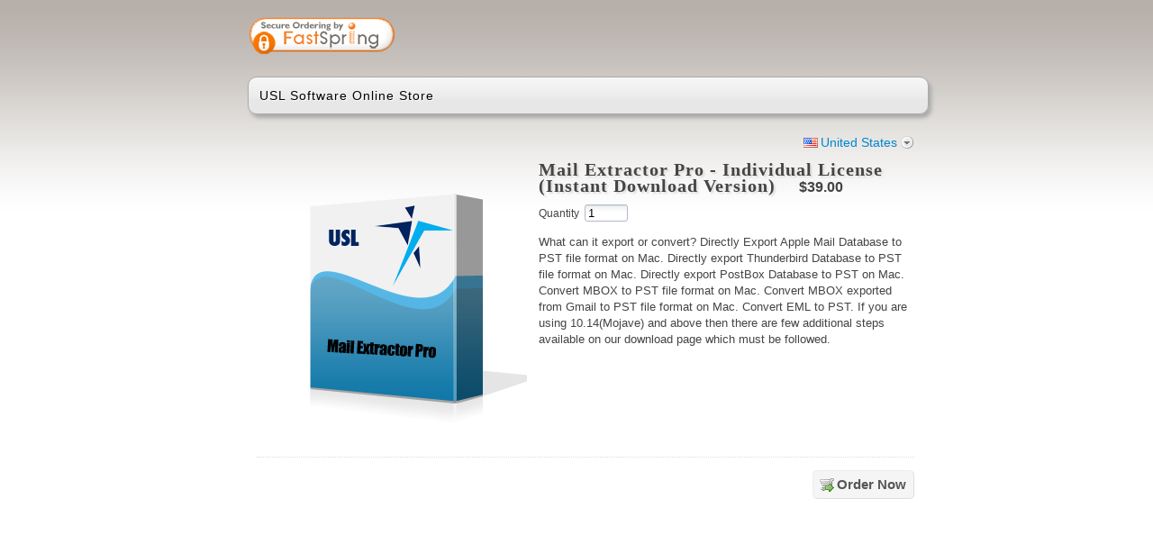

--- FILE ---
content_type: text/html;charset=UTF-8
request_url: https://sites.fastspring.com/uslsoftware/product/meproind
body_size: 11714
content:
<!DOCTYPE html PUBLIC "-//W3C//DTD XHTML 1.0 Transitional//EN" "http://www.w3.org/TR/xhtml1/DTD/xhtml1-transitional.dtd">
<html xmlns="http://www.w3.org/1999/xhtml"><head>
	
	<base href="https://sites.fastspring.com/uslsoftware/" />
	<title>USL Software Online Store</title>  
	
	<meta http-equiv="Content-Type" content="text/html; charset=utf-8" /><meta http-equiv="X-UA-Compatible" content="IE=Edge"/>

	
	<script language="JavaScript" type="text/javascript">
	 var StoreOrderData = [];
	</script>
	
	
	<script type="text/javascript">
		var configOnReady = new Array(); function registerOnReady(fn){configOnReady.push(fn);}
	</script>
	
	<link title="main" rel="stylesheet" href="//dcnz2rrcot657.cloudfront.net/_gz/style/store/base_103.css" media="all" type="text/css" />
	<style>
		div#head-security {
		background-position: left 4px;
		text-align: right;
		}
	</style>
	
	<link title="main" rel="stylesheet" href="//dcnz2rrcot657.cloudfront.net/_gz/country/fam/decorate.css" media="all" type="text/css" /><link rel="stylesheet" href="//dxezhqhj7t42i.cloudfront.net/981d0bfd-2541-4bc4-9f18-d9368682c219/style.css" media="all" title="main" type="text/css" />
	<link rel="shortcut icon" href="//dxezhqhj7t42i.cloudfront.net/981d0bfd-2541-4bc4-9f18-d9368682c219/favicon.ico" /> 
<script type="text/javascript">
//<![CDATA[
jsf={};jsf.util={};jsf.util.chain=function(g,d){if(arguments.length<3){return true}var a=(typeof g==="object")?g:null;for(var b=2;b<arguments.length;b++){var e=new Function("event",arguments[b]);var c=e.call(a,d);if(c===false){return false}}return true};jsf.specversion=20000;jsf.implversion=3;if(typeof OpenAjax!=="undefined"&&typeof OpenAjax.hub.registerLibrary!=="undefined"){OpenAjax.hub.registerLibrary("mojarra","www.sun.com","1.0",null)}var mojarra=mojarra||{};mojarra.dpf=function dpf(c){var b=c.adp;if(b!==null){for(var a=0;a<b.length;a++){c.removeChild(b[a])}}};mojarra.apf=function apf(e,c){var d=new Array();e.adp=d;var b=0;for(var a in c){if(c.hasOwnProperty(a)){var g=document.createElement("input");g.type="hidden";g.name=a;g.value=c[a];e.appendChild(g);d[b++]=g}}};mojarra.jsfcljs=function jsfcljs(c,b,a){mojarra.apf(c,b);var d=c.target;if(a){c.target=a}c.submit();c.target=d;mojarra.dpf(c)};mojarra.jsfcbk=function jsfcbk(b,a,c){return b.call(a,c)};mojarra.ab=function ab(c,d,g,a,b,f){if(!f){f={}}if(g){f["javax.faces.behavior.event"]=g}if(a){f.execute=a}if(b){f.render=b}jsf.ajax.request(c,d,f)};
//]]>
</script>
	
	<script type="text/javascript">
	try { document.documentElement.className += ' core-js-support'; } catch (e){ }
	</script></head><body class="core-body-window store-page-product store-page-product-standard  store-decorate-button store-style-exit-popup store-decorate-silk store-decorate-pay lang-en country-US">



<div id="page">
	
	<div id="head-security">
		<script type="text/javascript">
  var __dcid = __dcid || [];
  __dcid.push({"cid":"DigiCertClickID_Woylf5k5","tag":"Woylf5k5"});
  (function(){var cid=document.createElement("script");cid.async=true;cid.src="//seal.digicert.com/seals/cascade/seal.min.js";var s = document.getElementsByTagName("script");var ls = s[(s.length - 1)];ls.parentNode.insertBefore(cid, ls.nextSibling);}());</script><div id="DigiCertClickID_Woylf5k5" style="width: 110px; margin-left: auto; margin-right: 0px;"></div>
	</div>
	
	<div id="head">
	  <div id="guide">
		<div>USL Software Online Store</div>
      </div>
	</div>

	<div id="content">
		<div id="content-inner">
<div class="core-window">
	
	<form id="system_select_variation_form" action="https://sites.fastspring.com/uslsoftware/product/meproind;jsessionid=EF966090A56078E903FC00DFA7AC3081" method="post">
		<input type="hidden" value="" name="system_select_variation" id="system_select_variation" />
		<input type="hidden" name="system_select_variation_parameters_quantity" />
		<input type="hidden" name="system_select_variation_parameters_action" />
	</form>
	<div class="store-tools core-js-enabled-block">
			<div id="store-variation-selection">
			  <div id="store-variation-selector">
			    <a id="store-variation-selector-command" rel="default:en_US_USD" onclick="return false;" href="#">
			    	<span class="store-variation-selector-title global-country-us">United States</span>
			    </a>
			  </div>

				<div id="store-variation-selection-body" style="display:none">									
					<div>	
						<div id="store-variation-selection-variations">
			      	<ul class="store-variation-select-item-list"><li><a href="#" rel="default:en_US_USD"><span class="global-country-us">United States</span></a></li><li><a href="#" rel="default:es_US_USD"><span class="global-country-us">Estados Unidos (espa&ntilde;ol)</span></a></li><li><a href="#" rel="default:en_CA_CAD"><span class="global-country-ca">Canada</span></a></li><li><a href="#" rel="default:fr_CA_CAD"><span class="global-country-ca">Canada (fran&ccedil;ais)</span></a></li><li><a href="#" rel="default:en_GB_GBP"><span class="global-country-gb">United Kingdom</span></a></li><li><a href="#" rel="default:en_AU_AUD"><span class="global-country-au">Australia</span></a></li><li><a href="#" rel="default:da_DK_DKK"><span class="global-country-dk">Danmark</span></a></li><li><a href="#" rel="default:en_DK_DKK"><span class="global-country-dk">Denmark (English)</span></a></li><li><a href="#" rel="default:fr_FR_EUR"><span class="global-country-fr">France</span></a></li><li><a href="#" rel="default:en_FR_EUR"><span class="global-country-fr">France (English)</span></a></li><li><a href="#" rel="default:de_DE_EUR"><span class="global-country-de">Deutschland</span></a></li><li><a href="#" rel="default:en_DE_EUR"><span class="global-country-de">Germany (English)</span></a></li><li><a href="#" rel="default:ja_JP_JPY"><span class="global-country-jp">&#26085;&#26412;</span></a></li><li><a href="#" rel="default:en_JP_JPY"><span class="global-country-jp">Japan (English)</span></a></li><li><a href="#" rel="default:es_MX_MXN"><span class="global-country-mx">M&eacute;xico</span></a></li><li><a href="#" rel="default:en_MX_MXN"><span class="global-country-mx">Mexico (English)</span></a></li><li><a href="#" rel="default:it_IT_EUR"><span class="global-country-it">Italia</span></a></li><li><a href="#" rel="default:en_IT_EUR"><span class="global-country-it">Italy (English)</span></a></li><li><a href="#" rel="default:es_ES_EUR"><span class="global-country-es">Espa&ntilde;a</span></a></li><li><a href="#" rel="default:en_ES_EUR"><span class="global-country-es">Spain (English)</span></a></li><li><span class="store-variation-select-line">&#160;</span></li><li><a href="#" rel="default:es_AR_ARS">Argentina</a></li><li><a href="#" rel="default:en_AR_ARS">Argentina (English)</a></li><li><a href="#" rel="default:en_AU_AUD">Australia</a></li><li><a href="#" rel="default:de_AT_EUR">Austria</a></li><li><a href="#" rel="default:en_AT_EUR">Austria (English)</a></li><li><a href="#" rel="default:en_BH_BHD">Bahrain</a></li><li><a href="#" rel="default:ar_BH_BHD">Bahrain (Arabic)</a></li><li><a href="#" rel="default:en_BB_BBD">Barbados</a></li><li><a href="#" rel="default:en_BE_EUR">Belgium</a></li><li><a href="#" rel="default:en_BM_BMD">Bermuda</a></li><li><a href="#" rel="default:es_BO_BOB">Bolivia</a></li><li><a href="#" rel="default:en_BO_BOB">Bolivia (English)</a></li><li><a href="#" rel="default:en_BA_BAM">Bosnia &amp; Herzegovina</a></li><li><a href="#" rel="default:sr_BA_BAM">Bosnia &amp; Herzegovina (Serbian)</a></li><li><a href="#" rel="default:pt_BR_BRL">Brazil</a></li><li><a href="#" rel="default:en_BR_BRL">Brazil (English)</a></li><li><a href="#" rel="default:en_BG_EUR">Bulgaria</a></li><li><a href="#" rel="default:en_CA_CAD">Canada</a></li><li><a href="#" rel="default:fr_CA_CAD">Canada (French)</a></li><li><a href="#" rel="default:es_IC_EUR">Canary Islands</a></li><li><a href="#" rel="default:en_IC_EUR">Canary Islands (English)</a></li><li><a href="#" rel="default:en_KY_USD">Cayman Islands</a></li><li><a href="#" rel="default:es_CL_CLP">Chile</a></li><li><a href="#" rel="default:en_CL_CLP">Chile (English)</a></li><li><a href="#" rel="default:zh_CN_CNY">China</a></li><li><a href="#" rel="default:en_CN_CNY">China (English)</a></li><li><a href="#" rel="default:es_CO_COP">Colombia</a></li><li><a href="#" rel="default:en_CO_COP">Colombia (English)</a></li><li><a href="#" rel="default:es_CR_CRC">Costa Rica</a></li><li><a href="#" rel="default:en_CR_CRC">Costa Rica (English)</a></li><li><a href="#" rel="default:hr_HR_EUR">Croatia</a></li><li><a href="#" rel="default:en_HR_EUR">Croatia (English)</a></li><li><a href="#" rel="default:en_CY_EUR">Cyprus</a></li><li><a href="#" rel="default:cs_CZ_CZK">Czechia</a></li><li><a href="#" rel="default:en_CZ_CZK">Czechia (English)</a></li><li><a href="#" rel="default:da_DK_DKK">Denmark</a></li><li><a href="#" rel="default:en_DK_DKK">Denmark (English)</a></li><li><a href="#" rel="default:es_DO_DOP">Dominican Republic</a></li><li><a href="#" rel="default:en_DO_DOP">Dominican Republic (English)</a></li><li><a href="#" rel="default:es_EC_USD">Ecuador</a></li><li><a href="#" rel="default:en_EC_USD">Ecuador (English)</a></li><li><a href="#" rel="default:en_EG_EGP">Egypt</a></li><li><a href="#" rel="default:ar_EG_EGP">Egypt (Arabic)</a></li><li><a href="#" rel="default:es_SV_SVC">El Salvador</a></li><li><a href="#" rel="default:en_SV_SVC">El Salvador (English)</a></li><li><a href="#" rel="default:en_EE_EUR">Estonia</a></li><li><a href="#" rel="default:fi_FI_EUR">Finland</a></li><li><a href="#" rel="default:en_FI_EUR">Finland (English)</a></li><li><a href="#" rel="default:fr_FR_EUR">France</a></li><li><a href="#" rel="default:en_FR_EUR">France (English)</a></li><li><a href="#" rel="default:en_PF_XPF">French Polynesia</a></li><li><a href="#" rel="default:de_DE_EUR">Germany</a></li><li><a href="#" rel="default:en_DE_EUR">Germany (English)</a></li><li><a href="#" rel="default:el_GR_EUR">Greece</a></li><li><a href="#" rel="default:en_GR_EUR">Greece (English)</a></li><li><a href="#" rel="default:en_GP_EUR">Guadeloupe</a></li><li><a href="#" rel="default:en_GU_USD">Guam</a></li><li><a href="#" rel="default:es_GT_GTQ">Guatemala</a></li><li><a href="#" rel="default:en_GT_GTQ">Guatemala (English)</a></li><li><a href="#" rel="default:en_GG_GBP">Guernsey</a></li><li><a href="#" rel="default:en_HK_HKD">Hong Kong SAR China</a></li><li><a href="#" rel="default:zh_HK_HKD">Hong Kong SAR China (Chinese)</a></li><li><a href="#" rel="default:hu_HU_HUF">Hungary</a></li><li><a href="#" rel="default:en_HU_HUF">Hungary (English)</a></li><li><a href="#" rel="default:en_IS_ISK">Iceland</a></li><li><a href="#" rel="default:en_IN_INR">India</a></li><li><a href="#" rel="default:en_ID_IDR">Indonesia</a></li><li><a href="#" rel="default:en_IE_EUR">Ireland</a></li><li><a href="#" rel="default:en_IM_GBP">Isle of Man</a></li><li><a href="#" rel="default:en_IL_ILS">Israel</a></li><li><a href="#" rel="default:it_IT_EUR">Italy</a></li><li><a href="#" rel="default:en_IT_EUR">Italy (English)</a></li><li><a href="#" rel="default:en_JM_JMD">Jamaica</a></li><li><a href="#" rel="default:ja_JP_JPY">Japan</a></li><li><a href="#" rel="default:en_JP_JPY">Japan (English)</a></li><li><a href="#" rel="default:en_JE_GBP">Jersey</a></li><li><a href="#" rel="default:en_JO_JOD">Jordan</a></li><li><a href="#" rel="default:ar_JO_JOD">Jordan (Arabic)</a></li><li><a href="#" rel="default:en_KZ_KZT">Kazakhstan</a></li><li><a href="#" rel="default:en_KE_KES">Kenya</a></li><li><a href="#" rel="default:en_KW_KWD">Kuwait</a></li><li><a href="#" rel="default:ar_KW_KWD">Kuwait (Arabic)</a></li><li><a href="#" rel="default:lv_LV_EUR">Latvia</a></li><li><a href="#" rel="default:en_LV_EUR">Latvia (English)</a></li><li><a href="#" rel="default:en_LB_LBP">Lebanon</a></li><li><a href="#" rel="default:ar_LB_LBP">Lebanon (Arabic)</a></li><li><a href="#" rel="default:en_LI_CHF">Liechtenstein</a></li><li><a href="#" rel="default:lt_LT_EUR">Lithuania</a></li><li><a href="#" rel="default:en_LT_EUR">Lithuania (English)</a></li><li><a href="#" rel="default:en_LU_EUR">Luxembourg</a></li><li><a href="#" rel="default:en_MY_MYR">Malaysia</a></li><li><a href="#" rel="default:en_MT_EUR">Malta</a></li><li><a href="#" rel="default:en_MQ_EUR">Martinique</a></li><li><a href="#" rel="default:en_MU_MUR">Mauritius</a></li><li><a href="#" rel="default:es_MX_MXN">Mexico</a></li><li><a href="#" rel="default:en_MX_MXN">Mexico (English)</a></li><li><a href="#" rel="default:en_MC_EUR">Monaco</a></li><li><a href="#" rel="default:en_MA_MAD">Morocco</a></li><li><a href="#" rel="default:ar_MA_MAD">Morocco (Arabic)</a></li><li><a href="#" rel="default:nl_NL_EUR">Netherlands</a></li><li><a href="#" rel="default:en_NL_EUR">Netherlands (English)</a></li><li><a href="#" rel="default:en_AN_ANG">Netherlands Antilles</a></li><li><a href="#" rel="default:en_NC_XPF">New Caledonia</a></li><li><a href="#" rel="default:en_NZ_NZD">New Zealand</a></li><li><a href="#" rel="default:en_NG_NGN">Nigeria</a></li><li><a href="#" rel="default:no_NO_NOK">Norway</a></li><li><a href="#" rel="default:en_NO_NOK">Norway (English)</a></li><li><a href="#" rel="default:en_OM_OMR">Oman</a></li><li><a href="#" rel="default:ar_OM_OMR">Oman (Arabic)</a></li><li><a href="#" rel="default:en_PK_PKR">Pakistan</a></li><li><a href="#" rel="default:es_PA_PAB">Panama</a></li><li><a href="#" rel="default:en_PA_PAB">Panama (English)</a></li><li><a href="#" rel="default:es_PE_PEN">Peru</a></li><li><a href="#" rel="default:en_PE_PEN">Peru (English)</a></li><li><a href="#" rel="default:en_PH_PHP">Philippines</a></li><li><a href="#" rel="default:pl_PL_PLN">Poland</a></li><li><a href="#" rel="default:en_PL_PLN">Poland (English)</a></li><li><a href="#" rel="default:pt_PT_EUR">Portugal</a></li><li><a href="#" rel="default:en_PT_EUR">Portugal (English)</a></li><li><a href="#" rel="default:en_PR_USD">Puerto Rico</a></li><li><a href="#" rel="default:en_QA_QAR">Qatar</a></li><li><a href="#" rel="default:ar_QA_QAR">Qatar (Arabic)</a></li><li><a href="#" rel="default:en_RO_EUR">Romania</a></li><li><a href="#" rel="default:en_SM_EUR">San Marino</a></li><li><a href="#" rel="default:it_SM_EUR">San Marino (Italian)</a></li><li><a href="#" rel="default:en_SA_SAR">Saudi Arabia</a></li><li><a href="#" rel="default:ar_SA_SAR">Saudi Arabia (Arabic)</a></li><li><a href="#" rel="default:sr_RS_EUR">Serbia</a></li><li><a href="#" rel="default:en_RS_EUR">Serbia (English)</a></li><li><a href="#" rel="default:en_SG_SGD">Singapore</a></li><li><a href="#" rel="default:zh_SG_SGD">Singapore (Chinese)</a></li><li><a href="#" rel="default:sk_SK_EUR">Slovakia</a></li><li><a href="#" rel="default:en_SK_EUR">Slovakia (English)</a></li><li><a href="#" rel="default:en_SI_EUR">Slovenia</a></li><li><a href="#" rel="default:sr_SI_EUR">Slovenia (Serbian)</a></li><li><a href="#" rel="default:en_ZA_ZAR">South Africa</a></li><li><a href="#" rel="default:ko_KR_KRW">South Korea</a></li><li><a href="#" rel="default:en_KR_KRW">South Korea (English)</a></li><li><a href="#" rel="default:es_ES_EUR">Spain</a></li><li><a href="#" rel="default:en_ES_EUR">Spain (English)</a></li><li><a href="#" rel="default:sv_SE_SEK">Sweden</a></li><li><a href="#" rel="default:en_SE_SEK">Sweden (English)</a></li><li><a href="#" rel="default:en_CH_CHF">Switzerland</a></li><li><a href="#" rel="default:de_CH_CHF">Switzerland (German)</a></li><li><a href="#" rel="default:fr_CH_CHF">Switzerland (French)</a></li><li><a href="#" rel="default:zh_TW_TWD">Taiwan</a></li><li><a href="#" rel="default:en_TW_TWD">Taiwan (English)</a></li><li><a href="#" rel="default:en_TH_THB">Thailand</a></li><li><a href="#" rel="default:en_TT_TTD">Trinidad &amp; Tobago</a></li><li><a href="#" rel="default:tr_TR_TRY">Turkey</a></li><li><a href="#" rel="default:en_TR_TRY">Turkey (English)</a></li><li><a href="#" rel="default:en_VI_USD">U.S. Virgin Islands</a></li><li><a href="#" rel="default:en_UA_UAH">Ukraine</a></li><li><a href="#" rel="default:en_AE_AED">United Arab Emirates</a></li><li><a href="#" rel="default:ar_AE_AED">United Arab Emirates (Arabic)</a></li><li><a href="#" rel="default:en_GB_GBP">United Kingdom</a></li><li><a href="#" rel="default:en_US_USD">United States</a></li><li><a href="#" rel="default:es_US_USD">United States (Spanish)</a></li><li><a href="#" rel="default:es_UY_UYU">Uruguay</a></li><li><a href="#" rel="default:en_UY_UYU">Uruguay (English)</a></li><li><a href="#" rel="default:es_VE_VES">Venezuela</a></li><li><a href="#" rel="default:en_VE_VES">Venezuela (English)</a></li><li><a href="#" rel="default:en_VN_VND">Vietnam</a></li>	      	
			      	</ul>
					 	</div>
					</div>
				</div>			  			  
			</div>
			
	</div>
<form id="product" name="product" method="post" action="https://sites.fastspring.com/uslsoftware/view;jsessionid=EF966090A56078E903FC00DFA7AC3081" enctype="application/x-www-form-urlencoded" target="_top">
<input type="hidden" name="product" value="product" />

 		
			<input type="hidden" name="product:pid" value="WY6e1oAUTy-dq8sBrllHHg" />
			<input type="hidden" name="product:dest" value="CHECKOUT" />
			<input type="hidden" name="system_request_session" value="R0xvY2FsZQllbl9VU19VU0QKSUQJcDhMb3NFY0hUMXV2cGUzcVpLUG84QQ" />
			<input type="hidden" name="no_session_expire_check" value="true" />
	<div class="store-product-detail core-clearfix">

		
		<div class="store-product-detail-image">
			<img src="//dxezhqhj7t42i.cloudfront.net/image/ba9b943f-51ac-4a7d-b9a9-a70c57ecf3b6" height="288" width="293" alt="" />	
		</div>
				
			
		<h2 class="store-product-detail-title">Mail Extractor Pro - Individual License (Instant Download Version)
		</h2>

		
		<h3 class="store-product-detail-pricing"><span  class='store-product-price'><span  class='store-value-money store-value-money-single'>$39.00</span></span>
		</h3>
			<div class="store-product-detail-quantity core-form-field">
		    <div class="core-form-field-label"><label for="product:quantity">Quantity</label>
				</div>
				<div class="core-form-field-body"><input id="product:quantity" type="text" name="product:quantity" value="1" size="3" style="width: 3em" />
				</div>	
			</div>
		
		
		<div class="store-product-detail-description">
				<div class="store-product-detail-description-short">What can it export or convert?
Directly Export Apple Mail Database to PST file format on Mac. 

Directly export Thunderbird Database to PST file format on Mac. 

Directly export PostBox Database to PST on Mac. Convert MBOX to PST file format on Mac. 

Convert MBOX exported from Gmail to PST file format on Mac. 

Convert EML to PST. 

If you are using 10.14(Mojave) and above then there are few additional steps available on our download page which must be followed.
				</div>
		</div>
							
	</div>
			
			
			<div class="store-page-navigation">
				<ul class="store-action-list store-product-detail-action-list">
					<li><input type="submit" name="product:j_idt68" value="Order Now" class="core-js-disabled-inline" />
						
						<span class="store-action store-product-detail-action-order core-js-enabled-inline"><a href="#" onclick="mojarra.jsfcljs(document.getElementById('product'),{'product:j_idt70':'product:j_idt70'},'');return false" class="store-action-command">
								<span class="store-action-title">Order Now</span></a>
						</span>
					</li>	
				</ul>				
			</div><input id="product:frame-url" type="hidden" name="product:frame-url" /><input type="hidden" name="javax.faces.ViewState" id="javax.faces.ViewState" value="1gcZynLSKMLUiN9k4WUdFFQ4KSlTjYtPaNEaYoIIIDnxd3nE5rLtGy/PIdq4Mojr1OxMzwANmAVQSp4Lj+53seerPFB93bu00YaHaujD697VNUle3oDz4uyUhpCeDoWZ6164TYF1BYtLOu+zN9rKZtaHnpKK4HFsUA+bTtaROlAG14fHCrq/lNKmEMk0yANkdzN2cWGowKO5rntSPCDL4Y+C+rNWRb080UuEYNqEt6JIBYG+ORvqaxT88q1bovzbc563MHskBsnyj2m5nC7QvbWA4Ye4PLdb3pwTHRtWiCfpnSaMYc0jQiZ//NEDFvc/hGo2vVEgWREe7P9HAlPzCZU0ymfFhw5kI6AUsu2MHDqZXEXKeRWHgyWqbMuRzXqpyn7p0Q8vXQUC3L8cuDgzXZrz10e9URNgXAPlJaYhQkZvechNxK0M2pZhTCQl6ZX6UZDVPCEGTu1nc2ZBcgWtgiG041pD+W8eKLtYA1qS1yZ+bfizoD2lMtSHt6VIrl5Itg/O2uthiavuIN/i1jGwCP/[base64]/Dx3yoREy9mGxvCvvP4pnc37Pin1TzKqlH1+dhzQnhaxVQDCx9SHQWXyHzWLGL8TYOhfRtasCOB84lBFdNwQDcTBanqtuzTyBCwuor3ynoGWyW+IHGi6lhNEzfWuw6S4cY72tnYH/DBW3TCh1WB7JdLBXHzOHQWeu7gayx5S380K0KFH5C1CBiXgpvl/jxfKY4bDqvWOy9vHHZNwPnqhl0zqUaebqxgHgyggBhtT2cwtqAUudegT8pl9b9j27yD6P2l5NB0M4NSrzYOZ8fzCbpbEmZvQRRzvEqGXN8GcmR6P+Wse+dRBUz+le3NS87Op67Nc5cvmFfAagJ4rlgcpCr1aukvIGaRDhaH/s/7apwx+R03FIIicwPQfqXFPdIgLnz7IXmadh1kJeJepfrXhzTF4pLkPjqBgJ3VbJ5bCy3tZ5YHg7y1LSRJ2Y5QcGQO18gxDs7HcIasXjvkFR00p78ExPGmr35IjogkMOTSdaquUCboxCIVZMcd9R5epNTxWFWVzRKcAWxMttjD7Au0PEs2hsHmKJ661Oo/AFSCYYFT8RJtCTZG1hAT25O/5VJ+HNJzUJr0bujPHAXk1cshQ6L514Zw4NLUJMrL7kbI4IKBlf4gSskMbaI4C3KajHuvrt+/m8jGQk+Omfkme8wfqoQ2bQrDcdBnq+ZHm5uwq47GA/xyCyNk7zdXJL4DVeak34F/pJJ2R4+9VIY0RyFaGehqyhB7bPsAULBiQzciFgdXhoKj+i2AL63Qskfzb2cxd4OlZwrTNh1+6L7uXyj4jTar34Oe0EpMKe0hVDS4SjanPWwcJmwW7C6UaROBf//Sh7ULXlNhs64jb5FRU2g8/6XfkCMzGcxxLBXCLwYg3ZnjF1PFtrzbzxnFTUbVRVzmoYtyGJxge9lK+llpXXP2IH5Q3dYsiv7RwZ0wNk0ZHyDYgrviFpUQpOQ5v/ONu+Yxask5zyfeLZd13DVChAAaBiZVk8jc9IDOLXrLN/eExU6ur8JWaJzgsfxW3DvbUIGI3DK4sIPl4e4Uzx/iWNpgyEI80mcjeeiHh7JcYAnm3EIxUNVbf9mJU9vHCvkJAcOs3zDSmgn9GpkUabj0eJGXwZEEn/Fn2LXFkAomwUxCP63DIvbavNBbwNde9z7Pg1XhTgLBsc3J9eL0B1g3hxHiy4bQK/f9+lkpEVXiCX7cQ6OMCJFAoH3VNJWQwYSp5Ug+lU/cGy92e0DwO/YNu6Y0q/7gZ19zwr+N4s6Rb8JmFsUiUMzqV/7w0XAxZ4Ad2kGhb99E00Ism3n8gXQg+AyMUUimJ3tU4Qk0Xw/bMnrsw4/NKW8YTsTo68HxIT05O9X8dQVC4FbvQwvfGjC/Pj2tS3vGZUV/NHJMml2ByLUYXzDPM3buDmwGMSTKkQiLjlVT2Q8adEQAozylgTrZMuHpny5R/rQANhU1JCLYqyyBDhD5SC9kdloUyv0sIg0qv2LxmtG48fgnNHIwozbCLiDH+FA40DdWmAnlX/xWd1gFxr8B0pHPV27MCoVbu1boRrRzOcsAb4Tuwdp0tYh7G63z+iYzedY1nueYUct8cbRzz2rEnlJJaosrqlMwWljmHtKmMsSxeDc/fgq0YMmmndr56Wl9EgZefVQINPhzo11iKYzdWBJVCctyfDNFF6BmxumKtlFVqvHRBZtgoIOhAuuxEpMpAZNUIdvczsTQhDDP/t37Y9wQvFpnpaqtwjANi+AhqCekUk+RetunXoLVrPQUVwAA6RA/BAv/uI3/hE9M3tKmQzbSKP4CLwRfZQ9QcccLw3iNNKsT3L/AIiL9QNsmabzVbV/5UjA2Sbzyj6sU9VHsWy+Va67XtLWW3QX1Q7jaMp7m2RqsrkAfvmcTghOZ3eUiQp8hlwnz6Fax4/[base64]/1sngWC5ILSXbvi+NTTWJ55PTu4CpZblHBD5bsM6Sig8wKNA1DIGJ9ScjOu3hTbq23t6X1hz0hy+1e0hP9kJUu5NNSu2eukOj4bDm7n+bAia/[base64]/E2C6AxHdR21ZJczNRBMdXxojOyDSdtPQ2YHlqFjz9IcyMrJiz1NZCYAPxsUD1qn6ApZN6SL4sTLLrEagijimmZ57ea/mEo1JChrfazlcjLT0UcJEFNYrqs4U1srjx7QyO5L/VMELV++8LjW5dPtPTg6SuWfNOJvbcJtPqIKsz/nXnNvgJyQ1V9DYOsw3FJ2jt5802IULePXJfEEKz4QZL/xv8oSWk595vtcWakiBA5v7KzyYN+JqUmXCFC7dzAzCaSYZr1OouDLkiKy9b2LDSe+lC9zzZisIojsCz/dZXHvg3wcB29+1+qAON8VzcGAHCRpmX0l7GVoB5PRNmpfnW199W/KUDlTELYVEMxKanhZrYKvowBwU1uG5MtoJ+mABgNRCFXWcPOL4+Lkk5izrdEy7R6L7yRtWEXgqSH6aSMqWE0ZdFc5ltU/RlmXifG66J+kfDn1JJfTmJoSRr5QZo9y7fj845lh1xgkvCTsUNGuOKj20A4PjcAnml1GF2GgeNBGmn/V2s7F4YJkRKiZO9rnlSId7glmD1dyRSzglYVDh/U36Uxg/[base64]/H6+SaQWmxWJgdzN2s0bZLZxVhIemh65uFx4+xgAECZ8xHjnfplme3zZp7+GthjB1En/A6aMrEJfNG9o3khxNKiOynQRiq5jJVnvVBm67Zg/lIpx8b2tbl8EmEy64VUeR62/h98hOvhWmicwElSK+X1/2C2EemhIWTFBdC4m1IkAjswjOhOWU3NO7ie2HVXoevxIrJuQYg2/dR+R9e/7asnailqLKD2IMt54oHsNHVlx1gE2R58vqVAMMgoMNgayEmtv9PieFjmCA67+7Nkm3yZefAa+gE0YWXZIgrnhQNt4lXCRV866U5GUX+Tt0QY4patrOI49M9vGQ/DA6umQTf/k9JM4epMuaDfDbJhsWUp70FHDQBSTy8p6Y94B5ECSGsmGDjg2hcFxeb6Lg1G7BSy2Lch8vrF7APlVxMEMv/s1vv+EqU3vG3pxhL3U60lOa4s24x+Mn5ZdepKmm+IrVqND93y+evKK3hwWMlX0MCl6oh10E/QX5+ulJobwuSNT7GFEcpr5j0t0EeEjlBvi/t317/XilqXmBeqCdGI45y8FZGEplf2Goq7xyMqn3beZsPnUrs4YLkwmWc+RaR50E3xX7RU/fQ//DKYFqSvOhAJ6w7dY9y9iinMFAnUAUrK8WxTkaKfAg/i0P4GJv2UqYc4gr2mR+2xJkwa2BM+8uLG/EveR2ajGJVwuxpXw+88Jyu4zN8oGNPTIwQ4TSTOearXTcvMDoRgFjRLq/yyvkl5SbUk+haoy6BRoGRW0KIAraBPQ/z7njt0jnKfGU0WJA90qYZeAU8VdeSC5noqUggApFC7goN79FTOrkhSnXAGaDvUQQzVzHbCvY9LpRzCeNLR80CZWVtgydLc/57jNpOKNpnhPptwtH2iSirhFqWLZK/XrhLLj3ZE6jc0Heen3j60YhvFLdYzB4SOVKoWHPtC5KBKHYglG2ONL9ScAJbiPoC/3BIJjEifC1QtHXUMa2GDwgXYKeVMa4z6YMnmF2vuyha9m702DFE7zLSVKJ+td9g8B8AjAio3cyjhcRpGcBXnqlKGUo2JYnvOmwYrYrCttpIHgz0t5WL+ec/yrPPMwz0Q7QWhkN1/BQ7kCKv9s4aN70cLxifhUfVuS8coE0AhQ1yNZRQKFVnNC4kUcRVVQMjHrkIkLCV2F9fZkip/adfJMzea+fTaId73CDRDE5jbHfRhmYpU9VCV5BBVFuHemOd5QOAcBCA90rDBDCxfDPhDKX9WBcGySmfo0VcsbS5lNivEN2A+6D5Z7aVPHYKyEmHzJ1SxS4BMk21VT/WSOLPLkzK52kSVux3kHnmZ6UVm+bIdkQE1wxI3xyuD/y7xnn+pgk4OU2U8fo8+cUr7PjWMJeVUVjbJPDHEaEAPeu8CmdxstylkLEzx1ngmib7NPTQoDijUQN6wmvzo+ytZPmTOFHs7o/lh6QQusft0NgAL9WCldPcWMTjb75a5adE/ewIyvn4B1IQr7cgYdHbFM6/zpvuZSGuXqSSFw94b1VLFkx/YsogDDBve6OA57s4f4wdfYl7xfM4u9L69GTYcJ3OVPihQl+LZq9z8cs3Xp+eNFqoPUeKuGhfsaWlF62DicBtNLyym+1Ifts5CBDfna5RIHdZ6prHgxkJg8tKK0B+ToehaaMmDKcq6whiLeZCjCn6GCbiN1AkeRA+4cni2u6geV9q/j+XuFF04v8h2uQ==" autocomplete="off" />
</form>
		<script type="text/javascript">
			//<![CDATA[
			if (self !== top) {
				var frameUrl = window.document.getElementById('product:frame-url');
				frameUrl.value = window.document.referrer || 'ReferrerNotFound';
			}
			//]]>
		</script></div>
		</div>
	</div>
</div>
<script type="text/javascript" src="https://d1f8f9xcsvx3ha.cloudfront.net/libs/ext-core/3.1.0/ext-core.min.js" integrity="sha384-sm2iVQdTs9FOYcNsnSF6bhpYGJLdPJKNQkAULK+WGfc0CUW6axtJq4X+1Bzwud3B" crossorigin="anonymous"></script>

<script type="text/javascript">
//<![CDATA[

// Common
function openDialog(id,url,hh,ww){var win = window.open(url,id,"width="+ww+",height="+hh+",screenx="+(screen.width-ww)/2+",screeny="+(screen.height-hh)/2+",toolbar=no,resizable=yes,scrollbars=yes,left="+(screen.width-ww)/2+",top="+(screen.height-hh)/2); if (win != null && !win.closed){ win.focus(); } }
function toggleElement(elementId){ Ext.fly(elementId).setVisibilityMode(Ext.Element.DISPLAY).toggle(); }
function showElement(elementId){ Ext.fly(elementId).setVisibilityMode(Ext.Element.DISPLAY).show(); }
function hideElement(elementId){ Ext.fly(elementId).setVisibilityMode(Ext.Element.DISPLAY).hide();}
function setValueAttribute(elementId, value){ Ext.fly(elementId).dom.value = value;}
if (configOnReady != null) { for (var i = 0; i < configOnReady.length; i++){ Ext.onReady(configOnReady[i]); } } /* onReady */

// Cross-sell popup links
Ext.onReady(function(){
	var links = Ext.select('.store-product-list-item a');
	links.each(function(el){
		if (el.dom.rel != null && el.dom.rel == "productdescpop") { 
			var href = el.dom.href; el.on('click', function() { openDialog('productdescpop', this, 500, 500); return true; }, href, {stopEvent:true});
		}
	});
});	

// Variation selection
function _selectVariation(varId){
	Ext.fly('system_select_variation').dom.value=varId; Ext.fly('system_select_variation_form').dom.submit(); return false;
}

function _toggleVariationSelector(){
	var body = Ext.get('store-variation-selection-body'); var sel = Ext.get('store-variation-selector-command');
	if (body.isVisible()){
		body.setVisibilityMode(Ext.Element.DISPLAY).hide(); sel.removeClass('store-variation-selector-active');
	} else {
		body.setVisibilityMode(Ext.Element.DISPLAY).show(); sel.addClass('store-variation-selector-active');
	}
}
 
Ext.onReady(function(){
	var command = Ext.get('store-variation-selector-command'); if (command == null) { return; }
	command.on('click', _toggleVariationSelector, null, {stopEvent:true});
	
	Ext.select('.store-variation-select-item-list li a').each(function(el){
		var rel = el.dom.rel; el.on('click', function() { return _selectVariation(this); }, rel, {stopEvent:true});
	});
});	


try { 
	if (Ext.getBody().hasClass('nojs')){
		Ext.get(document.documentElement).removeClass('core-js-support'); 
	}
} catch (e){ }

//]]>
</script>

<script type="text/javascript">
//<![CDATA[

// Tooltips 
Ext.onReady(function(){
	try {
  Ext.getBody().select('.store-tooltip-enabled').each(function(enabled){
    enabled.select('.store-tooltip-content').each(function(el){
	    tipRegister({target:enabled,text:el.dom.innerHTML,cls:el.dom.className});	
	  });
  });
  } catch(err) {}	
});	

function tipPosition(e, tip){
	var spacer = 12;
	var tipWidth = tip.getWidth();
	var taskWidth = Ext.getBody().getWidth();
	var x = e.getPageX();
	if (x + spacer + tipWidth > taskWidth){
		x = x - tipWidth - spacer;
	} else {
		x = x + spacer;
	}
	
	var y = e.getPageY() - (tip.getHeight() * .75);
	
	if (x < 0) { x = spacer; }
	if (y < 0) { y = spacer; }
	
	tip.setXY([x, y]);  
}

function tipRegister(props){
	props.target.hover(
		function(e, t){
			var tip = Ext.get('store-tooltip');
			tip.update(this.text);
			// not yet supported tip.dom.className='store-tooltip ' + this.cls;
			tip.setVisibilityMode(Ext.Element.DISPLAY).show();
			tipPosition(e, tip);
		},
		function(e, t){
			var tip = Ext.get('store-tooltip');
			// not yet supported tip.dom.className='store-tooltip';
			tip.setVisibilityMode(Ext.Element.DISPLAY).hide();
		},
		{text:props.text}
	);
}

//]]>
</script>

<div id="store-tooltip" class="store-tooltip" style="display:none"></div></body>
</html>

--- FILE ---
content_type: text/css
request_url: https://dcnz2rrcot657.cloudfront.net/_gz/style/store/base_103.css
body_size: 4643
content:
html,body,div,dl,dt,dd,ul,ol,li,h1,h2,h3,h4,h5,h6,pre,form,fieldset,input,p,blockquote,th,td{margin:0;padding:0;}
img,body,html{border:0;}
address,caption,cite,code,dfn,em,strong,th,var{font-style:normal;font-weight:normal;}
ol,ul{list-style:none;}
caption,th{text-align:left;}
h1,h2,h3,h4,h5,h6{font-size:100%;}
q:before,q:after{content:'';}
body{background-color:white;color:black;font-size:10pt;font-family:"lucida grande",helvetica,verdana,arial,sans-serif;}
*{font-size:1.0em;margin:0;padding:0;}
option{padding-right:.5em;}
table{border-collapse:collapse;}
form{display:inline;}
img{vertical-align:middle;}
h1{font-size:2em;margin:.67em 0;}
h2{font-size:1.5em;margin:.75em 0;}
h3{font-size:1.17em;margin:.83em 0;}
h4{font-size:1.0em;margin:1.12em 0;}
h5{font-size:.83em;margin:1.5em 0;}
h6{font-size:.6em;margin:1.67em 0;}
h1,h2,h3,h4,h5,h6,b,strong{font-weight:bolder;}
p+p{margin-top:1em;}
p+div{margin-top:1em;}
a img,:link img,:visited img{border:none;}
* html div{height:1px;}
.core-clearfix:after{content:".";display:block;height:0;clear:both;visibility:hidden;}
/* Hides from IE-mac \*/ * html .core-clearfix{height:1%;}
/* End hide from IE-mac */ .core-test-annotation{display:none;}
.core-dialog{padding:1em;}
.core-section{clear:both;}
.core-section+.core-section{margin-top:2em;}
.core-js-disabled-block{display:block;}
.core-js-enabled-block{display:none;}
.core-js-disabled-inline{display:inline;}
.core-js-enabled-inline{display:none;}
.core-js-support .core-js-disabled-block{display:none;}
.core-js-support .core-js-enabled-block{display:block;}
.core-js-support .core-js-disabled-inline{display:none;}
.core-js-support .core-js-enabled-inline{display:inline;}
.core-messages{padding:.5em;border:1px solid #edebcd;background-color:#fefdec;margin-bottom:.25em;color:black;}
.core-message-warn,.core-message-error,.core-message-fatal{color:#d40e0e;}
.core-message-info{color:black;}
.core-form-field-group{clear:both;width:100%;}
.core-form-field-area-left{width:40%;float:left;}
.core-form-field-area-right{margin-left:45%;width:50%;}
.core-form-field+.core-form-field{margin-top:.75em;}
.core-form-field-label{margin-bottom:.25em;font-size:.9em;}
.core-form-field-body-note{font-size:.9em;color:#323232;}
.core-form-field-required .core-form-field-label{font-weight:bold;}
label{white-space:nowrap;}
.store-footer{padding-top:2em;font-size:.8em;color:#555;text-align:center;}
.store-tools{margin:1em 0;text-align:right;}
.store-action-input{font-size:.9em;}
.store-action-command+.store-action-input{margin-left:.25em;}
.store-action-prev-li{display:none;}
.store-product-price-original{text-decoration:line-through;}
.store-product-price-discount-amount{display:none;}
.store-product-price-discount-percent{display:none;}
.store-survey .core-form-field-input-text{width:20em;}
.store-style-hide-field-coupon .store-order-action-coupon-li{display:none!important;}
.store-style-hide-field-company .store-field-contact-company{display:none!important;}
.store-style-hide-item-action-delete .store-order-item-action-delete-li{display:none!important;}
.store-style-hide-item-action-quantity .store-order-item-action-quantity-li{display:none!important;}
.store-style-hide-action-edit .store-order-action-edit-li{display:none!important;}
.store-page-navigation{text-align:right;padding-top:1em;border-top:1px dotted #ddd;margin-top:2em;margin-bottom:2em;clear:both;}
.store-page-navigation .store-action-list{text-align:right;}
.store-page-navigation .store-action-list li{display:inline;margin:0;padding:0;text-align:right;white-space:nowrap;margin-left:.5em;}
.store-page-navigation .store-action-list .store-action-prev-li{display:none;}
.store-section-vat-exemption .store-order-price-value{font-size:.9em;}
.store-section-vat-exemption .store-order-price-value .store-action-input{text-align:right;max-width:10em;}
.store-field-cc-number input{width:16em;}
.store-field-cc-security-code-about{display:none;}
#store-processing-element{padding-left:230px;background:url(//dcnz2rrcot657.cloudfront.net/progress/bar.gif) no-repeat left center;font-weight:bold;font-size:16px;}
.store-product-detail{clear:both;}
.store-product-detail+.core-section{margin-top:2em;}
.store-product-detail-title{display:inline;}
.store-product-detail-image{float:left;}
.store-product-detail-image img{padding:.5em;margin-right:.5em;}
.store-product-detail-image-empty{display:none;}
.store-product-detail-description-pricing{display:none;margin-top:1em;}
.store-product-detail-description-short{margin-top:1em;}
.store-product-detail-description-short p+p{margin-top:1em;}
.store-product-detail-pricing{display:inline;}
.store-product-detail-offer{margin:0;padding-right:.5em;display:inline;}
.store-product-detail-quantity .core-form-field-label{display:inline;}
.store-product-detail-quantity .core-form-field-body{display:inline;padding-left:.25em;}
.store-product-detail-action-list{text-align:right;}
.store-product-detail-action-list li{display:inline;margin:0;padding:0;text-align:right;white-space:nowrap;margin-left:.5em;}
.store-style-product-detail-inline-volume-pricing .store-product-detail-description-pricing{display:block;}
.store-style-product-detail-inline-volume-pricing .store-product-detail-offer-volume{display:none;}
.store-product-list-item{clear:both;margin-bottom:1em;}
.store-product-list-item+.store-product-list-item{padding-top:1em;border-top:1px dotted #ddd;}
.store-product-list-item-title{display:inline;}
.store-product-list-item-image{float:left;}
.store-product-list-item-image img{padding:.5em;margin-right:.5em;}
.store-product-list-item-image-empty{display:none;}
.store-product-list-item-pricing{display:inline;}
.store-product-list-item-offer{margin:0;margin-right:.5em;display:inline;}
.store-product-list-item-action-list{clear:both;margin-top:1em;text-align:right;}
.store-product-list-item-action-list li{display:inline;margin:0;padding:0;text-align:right;white-space:nowrap;margin-left:.5em;}
.store-style-single .store-product-list-item-action-add{display:none;}
.store-style-multi .store-product-list-item-action-order{display:none;}
.ext-ie .store-product-option-groups{clear:both;}
.store-product-option-groups+.core-section{margin-top:2em;}
.store-product-option-group-description{margin-left:.50em;margin-bottom:1em;font-size:.90em;}
.store-product-option-group-body{margin-left:.50em;font-size:.90em;}
.ext-gecko .store-product-options-check input{vertical-align:text-bottom;}
.ext-gecko .store-product-options-radio input{vertical-align:text-bottom;}
.store-product-option+.store-product-option{margin-top:.75em;}
.store-product-option-input-quantity{width:2em;}
.store-product-option-display{padding-left:1em;padding-right:1em;}
.store-product-option-price-original{text-decoration:line-through;padding-right:.5em;}
.store-product-option-shipping{font-size:.90em;}
.store-product-option-description,.store-product-option-description-offers{font-size:.90em;margin-left:1em;margin-top:.25em;}
.store-product-option-offer{margin:0;padding-right:.5em;display:inline;}
.store-payment-method-list{margin-top:1em;}
.store-payment-method-list-selection{padding-right:.5em;}
.store-payment-method-list li+li{margin-top:1em;}
.store-payment-method-title{display:none;}
.store-payment-method-po-reference{margin-left:1.5em;margin-top:.5em;font-size:.9em;}
.store-field-contact-full-name input{width:16em;}
.store-field-contact-first-name input{width:16em;}
.store-field-contact-last-name input{width:16em;}
.store-field-contact-phone input{width:16em;}
.store-field-contact-company input{width:16em;}
.store-field-contact-email input{width:16em;}
.store-field-contact-email .core-form-field-body-note{width:19em;}
.store-field-address-country select{width:16em;}
.store-field-address-street input{width:16em;}
.store-field-address-street+.store-field-address-street2{margin-top:.25em;}
.store-field-address-street2 .core-form-field-label{display:none;}
.store-field-address-street2 input{width:16em;}
.store-field-address-region input{width:16em;}
.store-field-address-region select{width:16em;}
.store-field-address-postal input{width:16em;}
.store-field-address-city input{width:16em;}
.store-order-pricing{clear:both;margin-top:2em;}
.store-order-price{text-align:right;clear:both;}
.store-order-price-label{font-weight:bolder;width:85%;float:left;}
.store-order-price-value{margin-left:15%;}
.store-order-action-list{text-align:left;margin-top:2em;}
.store-order-action-list li{display:inline;padding:0;margin:0;text-align:left;margin-right:.5em;white-space:nowrap;}
.store-page-navigation .store-order-action-list{text-align:right;margin-top:0;}
.store-page-navigation .store-order-action-list li{text-align:right;margin-left:.5em;}
.store-order-action-coupon .store-action-input{width:6em;font-weight:bold;}
.store-order-action-list li.store-order-action-quantity-li{display:none;}
.store-style-order-level-quantity-update .store-order-action-list li.store-order-action-quantity-li{display:inline;}
.store-style-order-level-quantity-update .store-order-item-action-quantity .store-action-command{display:none;}
.store-order-items{clear:both;}
.store-order-item-group{clear:both;margin-bottom:1em;}
.store-order-item-group+.store-order-item-group{margin-top:2em;padding-top:1em;border-top:1px dotted #eee;}
.store-order-item-group-action-list{margin-top:.5em;text-align:right;}
.store-order-item-group-action-list li{display:inline;margin:0;padding:0;text-align:right;white-space:nowrap;margin-left:.5em;}
.store-order-item-quantity{padding-right:1em;}
.store-order-item-quantity-single{display:none;}
.store-order-item-description{font-size:.9em;margin-left:.5em;clear:both;}
.store-order-item-child .store-order-item-description{font-size:1.0em;margin-left:0;}
.store-order-item-offers{font-size:.85em;}
.store-order-item-offer{display:inline;}
.store-order-item-price-zero{visibility:hidden;}
.store-order-item-price-original{text-decoration:line-through;padding-right:.5em;}
.store-order-item-base-title{font-weight:bolder;float:left;}
.store-order-item-base-pricing{text-align:right;}
.store-order-item-child{padding-left:1em;font-size:.9em;}
.store-order-item-child-title{float:left;}
.store-order-item-child-pricing{text-align:right;}
.store-order-item-action-quantity .store-action-input{width:2.5em;}
.store-notice-reseller{padding:2px;}
.store-notice-bill-descriptor{border:1px dotted #ccc;background-color:#eee;font-weight:bolder;padding:1px;padding-left:4px;padding-right:4px;color:black;}
.store-value-money-real{display:none;}
.store-value-money-about{display:none;}
.store-value-money-help{cursor:help;border-bottom:1px dotted blue;}
.store-product-price-zero,.store-product-price-original-zero,.store-product-option-price-zero,.store-product-option-price-original-zero{display:none;}
.store-product-pricing-tiered-table .store-product-price-zero,.store-product-pricing-tiered-table .store-product-option-price-zero{display:inline;}
.store-tooltip{position:absolute;z-index:9000;top:0;left:0;font-size:.9em;padding:.75em;max-width:400px;background-color:white;color:black;border:1px solid #969696;-webkit-box-shadow:#c8c8c8 1px 1px 1px;-moz-box-shadow:#c8c8c8 1px 1px 1px;-webkit-border-radius:.25em;-moz-border-radius:.25em;}
.store-tooltip-content{display:none;}
#store-variation-selection{display:block;position:relative;}
#store-variation-selection-body{position:absolute;z-index:100;background-color:#efefef;color:black;right:0;height:16em;width:50%;padding:.25em;text-align:left;}
#store-variation-selection-body h3{color:black;}
#store-variation-selector-command{text-align:right;display:inline;font-size:1em;white-space:nowrap;text-decoration:none;}
#store-variation-selection-variations{font-size:1em;height:16em;overflow:auto;background-color:white;}
.store-variation-select-item-list{margin:1em;}
.store-variation-select-item-list li a{display:block;font-size:.9em;color:black;text-decoration:underline;}
.store-variation-select-item-list li a:hover{background-color:black;color:white;text-decoration:none;font-weight:bold;}
.store-style-inline-form .core-form-field-area-left{float:none;width:100%;}
.store-style-inline-form .core-form-field-area-right{margin-left:0;width:100%;}
.store-style-inline-form .core-form-field-group-body .core-form-field-label{float:left;width:30%;text-align:right;margin:0;}
.store-style-inline-form .core-form-field-group-body .core-form-field-body{margin:0;margin-left:30%;padding:0;padding-left:.5em;text-align:left;}
.store-style-inline-form .core-form-field-required .core-form-field-label{font-weight:bold;}
.store-style-inline-form .core-form-field-label:after{content:':';}
.store-style-inline-form .core-form-field-label label,.core-form-field-label{white-space:nowrap;}
.store-style-inline-form .core-form-field-body .core-form-field{margin-bottom:.5em;}
.store-style-inline-form .core-form-field-group-body .core-form-field{clear:both;}
.store-style-digital-only .store-field-address-street2{display:none;}
.store-decorate-chameleon .store-action .store-action-command{text-decoration:none;}
.store-decorate-chameleon .store-action .store-action-command:hover{text-decoration:none;}
.store-decorate-chameleon .core-message-warn,.store-decorate-chameleon .core-message-error,.store-decorate-chameleon .core-message-fatal{color:#d40e0e;padding-left:11px;background:url(//dcnz2rrcot657.cloudfront.net/chameleon/mini/red/exclamation.gif) no-repeat center left;}
.store-decorate-chameleon .core-message-info{color:black;padding-left:11px;background:url(//dcnz2rrcot657.cloudfront.net/chameleon/mini/blue/info.gif) no-repeat center left;}
.store-decorate-chameleon .store-action-view-help .store-action-title{padding-left:9px;background:url(//dcnz2rrcot657.cloudfront.net/chameleon/mini/black/question.gif) no-repeat center left;}
.store-decorate-chameleon #store-variation-selection-current{padding-right:12px;background:url(//dcnz2rrcot657.cloudfront.net/chameleon/mini/green/suitcase.gif) no-repeat center right;}
.store-decorate-chameleon .store-product-list-item-offer-volume,.store-decorate-chameleon .store-product-detail-offer-volume{padding-left:13px;white-space:nowrap;background:url(//dcnz2rrcot657.cloudfront.net/chameleon/mini/black/calculator.gif) no-repeat center left;}
.store-decorate-chameleon .store-order-action-edit .store-action-title{padding-left:13px;white-space:nowrap;background:url(//dcnz2rrcot657.cloudfront.net/chameleon/mini/black/edit.gif) no-repeat center left;}
.store-decorate-chameleon .store-order-action-more .store-action-title{padding-left:13px;white-space:nowrap;background:url(//dcnz2rrcot657.cloudfront.net/chameleon/mini/black/shopping_cart.gif) no-repeat center left;}
.store-decorate-chameleon .store-order-action-order .store-action-title{padding-left:13px;white-space:nowrap;background:url(//dcnz2rrcot657.cloudfront.net/chameleon/mini/green/arrow_right.gif) no-repeat center left;}
.store-decorate-chameleon .store-order-action-coupon .store-action-title{padding-left:13px;white-space:nowrap;background:url(//dcnz2rrcot657.cloudfront.net/chameleon/mini/blue/bookmark.gif) no-repeat center left;}
.store-decorate-chameleon .store-order-item-action-edit .store-action-title{padding-left:13px;white-space:nowrap;background:url(//dcnz2rrcot657.cloudfront.net/chameleon/mini/black/edit.gif) no-repeat center left;}
.store-decorate-chameleon .store-product-detail-action-save .store-action-title{padding-left:13px;white-space:nowrap;background:url(//dcnz2rrcot657.cloudfront.net/chameleon/mini/green/check.gif) no-repeat center left;}
.store-decorate-chameleon .store-order-item-action-delete .store-action-title{padding-left:13px;white-space:nowrap;background:url(//dcnz2rrcot657.cloudfront.net/chameleon/mini/red/trash.gif) no-repeat center left;}
.store-decorate-chameleon .store-order-item-action-quantity{padding-left:13px;white-space:nowrap;background:url(//dcnz2rrcot657.cloudfront.net/chameleon/mini/black/calculator.gif) no-repeat center left;}
.store-decorate-chameleon .store-notice-security{display:inline;padding-left:11px;background:url(//dcnz2rrcot657.cloudfront.net/chameleon/mini/black/locked.gif) no-repeat center left;}
.store-decorate-chameleon .store-notice-bill-descriptor-message{padding-left:11px;background:url(//dcnz2rrcot657.cloudfront.net/chameleon/mini/blue/warning.gif) no-repeat center left;}
.store-decorate-chameleon .store-offer-file-backup-cd .store-order-item-title{padding-left:19px;white-space:nowrap;background:url(//dcnz2rrcot657.cloudfront.net/silk/cd_add.png) no-repeat center left;}
.store-decorate-chameleon .store-offer-file-backup-digital .store-order-item-title{padding-left:19px;white-space:nowrap;background:url(//dcnz2rrcot657.cloudfront.net/silk/drive_add.png) no-repeat center left;}
.store-decorate-pay .store-payment-method-cc .store-payment-method-title,.store-decorate-pay .store-payment-method-pp .store-payment-method-title{display:inline;padding-left:.25em;}
.store-decorate-pay .store-payment-method-cc .store-payment-type-title,.store-decorate-pay .store-payment-method-pp .store-payment-type-title,.store-decorate-pay .store-field-cc-number .store-payment-types .store-payment-type-title{display:inline-block;visibility:hidden;width:1px;}
.store-decorate-pay .store-field-cc-number .core-form-field-body-note{font-size:18px;line-height:18px;height:18px;padding-top:1px;}
.store-decorate-pay .store-payment-type-visa{padding-left:28px;background:url(//dcnz2rrcot657.cloudfront.net/pay/visa_16.png) no-repeat center left;}
.store-decorate-pay .store-payment-type-mastercard{padding-left:28px;background:url(//dcnz2rrcot657.cloudfront.net/pay/mastercard_16.png) no-repeat center left;}
.store-decorate-pay .store-payment-type-discover{padding-left:27px;background:url(//dcnz2rrcot657.cloudfront.net/pay/discover_16.png) no-repeat center left;}
.store-decorate-pay .store-payment-type-pp{padding-left:28px;background:url(//dcnz2rrcot657.cloudfront.net/pay/paypal_16.png) no-repeat center left;}
.store-decorate-pay .store-payment-type-maestro{padding-left:28px;background:url(//dcnz2rrcot657.cloudfront.net/pay/maestro_16.png) no-repeat center left;}
.store-decorate-pay .store-payment-type-amex{padding-left:19px;background:url(//dcnz2rrcot657.cloudfront.net/pay/amex_16.png) no-repeat center left;}
.store-decorate-pay .store-payment-type-giro{padding-left:37px;background:url(//dcnz2rrcot657.cloudfront.net/pay/giro_16.png) no-repeat center left;}
.store-decorate-pay .store-payment-type-solo{padding-left:27px;background:url(//dcnz2rrcot657.cloudfront.net/pay/solo_16.png) no-repeat center left;}
.store-decorate-pay2 .store-payment-method-cc .store-payment-method-title,.store-decorate-pay2 .store-payment-method-pp .store-payment-method-title{display:none;}
.store-decorate-pay2 .store-payment-method-cc .store-payment-type-title,.store-decorate-pay2 .store-payment-method-pp .store-payment-type-title,.store-decorate-pay2 .store-field-cc-number .store-payment-types .store-payment-type-title{display:inline-block;visibility:hidden;width:1px;}
.store-decorate-pay2 .store-payment-method-cc-li,.store-decorate-pay2 .store-payment-method-pp-li{height:24px;font-size:24px;line-height:24px;}
.store-decorate-pay2 .store-payment-method-cc-li input,.store-decorate-pay2 .store-payment-method-pp-li input{height:24px;}
.store-decorate-pay2 .store-field-cc-number .core-form-field-body-note{font-size:26px;line-height:26px;height:26px;padding-top:1px;}
.store-decorate-pay2 .store-payment-method-list-now li+li{margin-top:16px;}
.store-decorate-pay2 .store-payment-type-visa{padding-left:42px;background:url(//dcnz2rrcot657.cloudfront.net/pay/visa_24.png) no-repeat center left;}
.store-decorate-pay2 .store-payment-type-mastercard{padding-left:42px;background:url(//dcnz2rrcot657.cloudfront.net/pay/mastercard_24.png) no-repeat center left;}
.store-decorate-pay2 .store-payment-type-discover{padding-left:42px;background:url(//dcnz2rrcot657.cloudfront.net/pay/discover_24.png) no-repeat center left;}
.store-decorate-pay2 .store-payment-type-amex{padding-left:42px;background:url(//dcnz2rrcot657.cloudfront.net/pay/amex_24.png) no-repeat center left;}
.store-decorate-pay2 .store-payment-type-pp{padding-left:42px;background:url(//dcnz2rrcot657.cloudfront.net/pay/paypal_24.png) no-repeat center left;}
.store-decorate-pay3 .store-payment-method-cc .store-payment-type-title,.store-decorate-pay3 .store-payment-method-pp .store-payment-type-title,.store-decorate-pay3 .store-field-cc-number .store-payment-types .store-payment-type-title{display:none;}
.store-decorate-pay3 .store-field-cc-number .core-form-field-body-note{padding-top:1px;}
.store-decorate-pay3 .store-payment-type-visa{display:inline-block;height:19px;width:27px;background:url(//dcnz2rrcot657.cloudfront.net/pay/3/visa.png) no-repeat center left;}
.store-decorate-pay3 .store-payment-type-mastercard{display:inline-block;height:19px;width:27px;background:url(//dcnz2rrcot657.cloudfront.net/pay/3/mastercard.png) no-repeat center left;}
.store-decorate-pay3 .store-payment-type-discover{display:inline-block;height:19px;width:27px;background:url(//dcnz2rrcot657.cloudfront.net/pay/3/discover.png) no-repeat center left;}
.store-decorate-pay3 .store-payment-type-amex{display:inline-block;height:19px;width:27px;background:url(//dcnz2rrcot657.cloudfront.net/pay/3/american_express.png) no-repeat center left;}
.store-decorate-pay3 .store-payment-type-jcb{display:inline-block;height:19px;width:27px;background:url(//dcnz2rrcot657.cloudfront.net/pay/3/jcb.png) no-repeat center left;}
.store-decorate-pay3 .store-payment-type-pp{display:inline-block;height:19px;width:27px;background:url(//dcnz2rrcot657.cloudfront.net/pay/3/paypal.png) no-repeat center left;}
.store-decorate-pay .store-payment-type-ideal,.store-decorate-pay2 .store-payment-type-ideal,.store-decorate-pay3 .store-payment-type-ideal{background-image:url(//dcnz2rrcot657.cloudfront.net/pay/iDEAL_16.png);background-image:-webkit-image-set(url(//dcnz2rrcot657.cloudfront.net/pay/iDEAL_16.png) 1x,url(//dcnz2rrcot657.cloudfront.net/pay/iDEAL_32.png) 2x);background-repeat:no-repeat;background-position:center left;padding-left:20px;}
.store-decorate-pay .store-payment-type-webmoney,.store-decorate-pay2 .store-payment-type-webmoney,.store-decorate-pay3 .store-payment-type-webmoney{background-image:url(//dcnz2rrcot657.cloudfront.net/pay/webmoney_16.png);background-image:-webkit-image-set(url(//dcnz2rrcot657.cloudfront.net/pay/webmoney_16.png) 1x,url(//dcnz2rrcot657.cloudfront.net/pay/webmoney_32.png) 2x);background-repeat:no-repeat;background-position:center left;padding-left:20px;}
.store-decorate-silk input[type=text]{padding:1px 3px;background:#fff url(//dcnz2rrcot657.cloudfront.net/ext/2.0/resources/images/default/form/text-bg.gif) repeat-x 0 0;border:1px solid #B5B8C8;-moz-border-radius:3px;-webkit-border-radius:3px;border-radius:3px;}
.store-decorate-silk input[type=text]:focus{border:1px solid #7eadd9;}
.store-decorate-silk .store-action{font-size:14px;}
.store-decorate-silk .store-action .store-action-command{text-decoration:none;}
.store-decorate-silk .store-action .store-action-command:hover{text-decoration:none;}
.store-decorate-silk .core-message-warn,.store-decorate-silk .core-message-error,.store-decorate-silk .core-message-fatal{color:#d40e0e;padding-left:19px;background:url(//dcnz2rrcot657.cloudfront.net/silk/exclamation.png) no-repeat center left;}
.store-decorate-silk .core-message-info{color:black;padding-left:19px;background:url(//dcnz2rrcot657.cloudfront.net/silk/information.png) no-repeat center left;}
.store-decorate-silk .store-action-view-help .store-action-title{background:url(//dcnz2rrcot657.cloudfront.net/silk/help.png) no-repeat center left;width:16px;text-indent:-9000px;text-align:left;display:inline-block;}
.store-decorate-silk .store-action-view-help a{text-decoration:none!important;}
.store-decorate-silk .store-input-cc-security-code{padding-right:28px;background:url(//dcnz2rrcot657.cloudfront.net/cvv/cvv_generic_small.png) no-repeat center right;}
.store-decorate-silk .store-product-list-item-offer-volume,.store-decorate-silk .store-product-detail-offer-volume{padding-left:19px;white-space:nowrap;background:url(//dcnz2rrcot657.cloudfront.net/silk/calculator.png) no-repeat center left;}
.store-decorate-silk .store-product-list-item-action-add .store-action-title,.store-decorate-silk .store-product-detail-action-add .store-action-title,.store-decorate-silk .store-product-list-offer-item-action-add .store-action-title{padding-left:19px;white-space:nowrap;background:url(//dcnz2rrcot657.cloudfront.net/silk/cart_add.png) no-repeat center left;}
.store-decorate-silk .store-product-list-item-action-order .store-action-title,.store-decorate-silk .store-product-detail-action-order .store-action-title{padding-left:19px;white-space:nowrap;background:url(//dcnz2rrcot657.cloudfront.net/silk/cart_go.png) no-repeat center left;}
.store-decorate-silk .store-product-list-item-action-delete .store-action-title{padding-left:19px;white-space:nowrap;background:url(//dcnz2rrcot657.cloudfront.net/silk/cart_delete.png) no-repeat center left;}
.store-decorate-silk .store-product-detail-action-save .store-action-title{padding-left:19px;white-space:nowrap;background:url(//dcnz2rrcot657.cloudfront.net/silk/accept.png) no-repeat center left;}
.store-decorate-silk .store-product-list-offer-item-action-select .store-action-title{padding-left:19px;white-space:nowrap;background:url(//dcnz2rrcot657.cloudfront.net/misc/check/round_off.png) no-repeat center left;}
.store-decorate-silk .store-product-list-offer-item-action-deselect .store-action-title{padding-left:19px;white-space:nowrap;background:url(//dcnz2rrcot657.cloudfront.net/misc/check/round_on.png) no-repeat center left;}
.store-decorate-silk .store-action-next .store-action-title{padding-right:19px;white-space:nowrap;background:url(//dcnz2rrcot657.cloudfront.net/silk/bullet_go.png) no-repeat center right;}
.store-decorate-silk .store-action-complete .store-action-title{padding-left:19px;white-space:nowrap;background:url(//dcnz2rrcot657.cloudfront.net/silk/accept.png) no-repeat center left;}
.store-decorate-silk .store-order-action-edit .store-action-title{padding-left:19px;white-space:nowrap;background:url(//dcnz2rrcot657.cloudfront.net/silk/pencil.png) no-repeat center left;}
.store-decorate-silk .store-order-action-more .store-action-title{padding-left:19px;white-space:nowrap;background:url(//dcnz2rrcot657.cloudfront.net/silk/cart_put.png) no-repeat center left;}
.store-decorate-silk .store-order-action-order .store-action-title{padding-left:19px;white-space:nowrap;background:url(//dcnz2rrcot657.cloudfront.net/silk/cart_go.png) no-repeat center left;}
.store-decorate-silk .store-order-action-coupon .store-action-title{padding-left:19px;white-space:nowrap;background:url(//dcnz2rrcot657.cloudfront.net/silk/tag_blue.png) no-repeat center left;}
.store-decorate-silk .store-order-action-quantity .store-action-title{padding-left:19px;white-space:nowrap;background:url(//dcnz2rrcot657.cloudfront.net/silk/calculator.png) no-repeat center left;}
.store-decorate-silk .store-order-item-action-edit .store-action-title{padding-left:19px;white-space:nowrap;background:url(//dcnz2rrcot657.cloudfront.net/silk/pencil.png) no-repeat center left;}
.store-decorate-silk .store-order-item-action-delete .store-action-title{padding-left:19px;white-space:nowrap;background:url(//dcnz2rrcot657.cloudfront.net/silk/cart_delete.png) no-repeat center left;}
.store-decorate-silk .store-order-item-action-quantity .store-action-title{padding-left:19px;white-space:nowrap;background:url(//dcnz2rrcot657.cloudfront.net/silk/calculator.png) no-repeat center left;}
.store-decorate-silk .store-order-item-subscription .store-order-item-title{padding-left:19px;white-space:nowrap;background:url(//dcnz2rrcot657.cloudfront.net/silk/arrow_refresh.png) no-repeat center left;}
.store-decorate-silk .store-subscription-update-payment .store-action-title{padding-left:19px;white-space:nowrap;background:url(//dcnz2rrcot657.cloudfront.net/silk/arrow_right.png) no-repeat center left;}
.store-decorate-silk .store-subscription-cancel .store-action-title{padding-left:19px;white-space:nowrap;background:url(//dcnz2rrcot657.cloudfront.net/silk/cross.png) no-repeat center left;}
.store-decorate-silk .store-subscription-entry-success .store-subscription-entry-date{padding-left:19px;background:url(//dcnz2rrcot657.cloudfront.net/silk/bullet_green.png) no-repeat center left;}
.store-decorate-silk .store-subscription-entry-new .store-subscription-entry-date{padding-left:19px;background:url(//dcnz2rrcot657.cloudfront.net/silk/bullet_green.png) no-repeat center left;}
.store-decorate-silk .store-subscription-entry-pending .store-subscription-entry-date{padding-left:19px;background:url(//dcnz2rrcot657.cloudfront.net/silk/bullet_white.png) no-repeat center left;}
.store-decorate-silk .store-subscription-entry-fail .store-subscription-entry-date{padding-left:19px;background:url(//dcnz2rrcot657.cloudfront.net/silk/bullet_black.png) no-repeat center left;}
.store-decorate-silk .store-subscription-entry-next .store-subscription-entry-date{padding-left:19px;background:url(//dcnz2rrcot657.cloudfront.net/silk/bullet_white.png) no-repeat center left;}
.store-subscription-entry-next{font-style:italic;}
.store-subscription-action-list{clear:both;margin-top:1em;text-align:left;}
.store-subscription-action-list li{display:inline;margin:0;padding:0;text-align:left;white-space:nowrap;margin-right:.5em;}
.store-subscription-entry{clear:both;padding-left:.5em;padding-right:1em;padding-bottom:1em;}
.store-subscription-entry+.store-subscription-entry{padding-top:1em;margin-top:1em;border-top:1px dotted #eee;}
.store-subscription-entry-date{float:left;margin-right:6em;}
.store-subscription-entry-status{float:left;margin-right:4em;}
.store-subscription-entry-amount{float:right;}
.store-decorate-silk .store-notice-security{display:inline;padding-left:13px;background:url(//dcnz2rrcot657.cloudfront.net/silk/small/lock.png) no-repeat center left;}
.store-decorate-silk .store-notice-bill-descriptor-message{padding-left:19px;background:url(//dcnz2rrcot657.cloudfront.net/silk/information.png) no-repeat center left;}
.store-decorate-silk .store-offer-file-backup-cd .store-order-item-title{padding-left:19px;white-space:nowrap;background:url(//dcnz2rrcot657.cloudfront.net/silk/cd_add.png) no-repeat center left;}
.store-decorate-silk .store-offer-file-backup-digital .store-order-item-title{padding-left:19px;white-space:nowrap;background:url(//dcnz2rrcot657.cloudfront.net/silk/drive_add.png) no-repeat center left;}
.store-decorate-silk #store-variation-selector-command{padding-right:19px;font-size:14px;background:url(//dcnz2rrcot657.cloudfront.net/silk/extra/control_down.png) no-repeat center right;}
.store-decorate-silk #store-variation-selector-command:hover{padding-right:19px;font-size:14px;background:url(//dcnz2rrcot657.cloudfront.net/silk/extra/control_down_blue.png) no-repeat center right;}
.store-decorate-silk #store-variation-selector-command.store-variation-selector-active{padding-right:19px;font-size:14px;background:url(//dcnz2rrcot657.cloudfront.net/silk/cross.png) no-repeat center right;}
.store-decorate-button .store-page-navigation .store-action-command,.store-decorate-button .store-product-list-item-action-list .store-action-command,.store-decorate-button .store-page-navigation .store-action-command:hover,.store-decorate-button .store-product-list-item-action-list .store-action-command:hover,.store-decorate-button .store-page-navigation .store-action-command:active,.store-decorate-button .store-product-list-item-action-list .store-action-command:active,.store-decorate-button .store-page-navigation .store-action-command:link,.store-decorate-button .store-product-list-item-action-list .store-action-command:link,.store-decorate-button .store-page-navigation .store-action-command:visited,.store-decorate-button .store-product-list-item-action-list .store-action-command:visited,.store-decorate-button .store-page-navigation .store-action-command:focus,.store-decorate-button .store-product-list-item-action-list .store-action-command:focus{display:inline-block;-moz-border-radius:5px;-webkit-border-radius:5px;text-decoration:none;font-weight:bold;cursor:pointer;font-size:1.1em;padding:.4em .5em .4em .5em;}
.store-decorate-button .store-page-navigation .store-action-command,.store-decorate-button .store-product-list-item-action-list .store-action-command{background-color:#f5f5f5;border:1px solid #dedede;border-top:1px solid #eee;border-left:1px solid #eee;color:#565656;}
.store-decorate-button .store-page-navigation .store-action-command:hover,.store-decorate-button .store-product-list-item-action-list .store-action-command:hover{background-color:#dff4ff;border:1px solid #c2e1ef;color:#369;}
.store-decorate-button .store-page-navigation .store-action-command:active,.store-decorate-button .store-product-list-item-action-list .store-action-command:active{background-color:#6299c5;border:1px solid #6299c5;color:#fff;}


--- FILE ---
content_type: text/css
request_url: https://dcnz2rrcot657.cloudfront.net/_gz/country/fam/decorate.css
body_size: 1517
content:
.global-country-ad{ padding-left: 19px; background: url(../../../country/fam/ad.png) no-repeat center left;}
.global-country-ae{ padding-left: 19px; background: url(../../../country/fam/ae.png) no-repeat center left;}
.global-country-af{ padding-left: 19px; background: url(../../../country/fam/af.png) no-repeat center left;}
.global-country-ag{ padding-left: 19px; background: url(../../../country/fam/ag.png) no-repeat center left;}
.global-country-ai{ padding-left: 19px; background: url(../../../country/fam/ai.png) no-repeat center left;}
.global-country-al{ padding-left: 19px; background: url(../../../country/fam/al.png) no-repeat center left;}
.global-country-am{ padding-left: 19px; background: url(../../../country/fam/am.png) no-repeat center left;}
.global-country-an{ padding-left: 19px; background: url(../../../country/fam/an.png) no-repeat center left;}
.global-country-ao{ padding-left: 19px; background: url(../../../country/fam/ao.png) no-repeat center left;}
.global-country-ar{ padding-left: 19px; background: url(../../../country/fam/ar.png) no-repeat center left;}
.global-country-as{ padding-left: 19px; background: url(../../../country/fam/as.png) no-repeat center left;}
.global-country-at{ padding-left: 19px; background: url(../../../country/fam/at.png) no-repeat center left;}
.global-country-au{ padding-left: 19px; background: url(../../../country/fam/au.png) no-repeat center left;}
.global-country-aw{ padding-left: 19px; background: url(../../../country/fam/aw.png) no-repeat center left;}
.global-country-ax{ padding-left: 19px; background: url(../../../country/fam/ax.png) no-repeat center left;}
.global-country-az{ padding-left: 19px; background: url(../../../country/fam/az.png) no-repeat center left;}
.global-country-ba{ padding-left: 19px; background: url(../../../country/fam/ba.png) no-repeat center left;}
.global-country-bb{ padding-left: 19px; background: url(../../../country/fam/bb.png) no-repeat center left;}
.global-country-bd{ padding-left: 19px; background: url(../../../country/fam/bd.png) no-repeat center left;}
.global-country-be{ padding-left: 19px; background: url(../../../country/fam/be.png) no-repeat center left;}
.global-country-bf{ padding-left: 19px; background: url(../../../country/fam/bf.png) no-repeat center left;}
.global-country-bg{ padding-left: 19px; background: url(../../../country/fam/bg.png) no-repeat center left;}
.global-country-bh{ padding-left: 19px; background: url(../../../country/fam/bh.png) no-repeat center left;}
.global-country-bi{ padding-left: 19px; background: url(../../../country/fam/bi.png) no-repeat center left;}
.global-country-bj{ padding-left: 19px; background: url(../../../country/fam/bj.png) no-repeat center left;}
.global-country-bm{ padding-left: 19px; background: url(../../../country/fam/bm.png) no-repeat center left;}
.global-country-bn{ padding-left: 19px; background: url(../../../country/fam/bn.png) no-repeat center left;}
.global-country-bo{ padding-left: 19px; background: url(../../../country/fam/bo.png) no-repeat center left;}
.global-country-br{ padding-left: 19px; background: url(../../../country/fam/br.png) no-repeat center left;}
.global-country-bs{ padding-left: 19px; background: url(../../../country/fam/bs.png) no-repeat center left;}
.global-country-bt{ padding-left: 19px; background: url(../../../country/fam/bt.png) no-repeat center left;}
.global-country-bv{ padding-left: 19px; background: url(../../../country/fam/bv.png) no-repeat center left;}
.global-country-bw{ padding-left: 19px; background: url(../../../country/fam/bw.png) no-repeat center left;}
.global-country-by{ padding-left: 19px; background: url(../../../country/fam/by.png) no-repeat center left;}
.global-country-bz{ padding-left: 19px; background: url(../../../country/fam/bz.png) no-repeat center left;}
.global-country-ca{ padding-left: 19px; background: url(../../../country/fam/ca.png) no-repeat center left;}
.global-country-cc{ padding-left: 19px; background: url(../../../country/fam/cc.png) no-repeat center left;}
.global-country-cd{ padding-left: 19px; background: url(../../../country/fam/cd.png) no-repeat center left;}
.global-country-cf{ padding-left: 19px; background: url(../../../country/fam/cf.png) no-repeat center left;}
.global-country-cg{ padding-left: 19px; background: url(../../../country/fam/cg.png) no-repeat center left;}
.global-country-ch{ padding-left: 19px; background: url(../../../country/fam/ch.png) no-repeat center left;}
.global-country-ci{ padding-left: 19px; background: url(../../../country/fam/ci.png) no-repeat center left;}
.global-country-ck{ padding-left: 19px; background: url(../../../country/fam/ck.png) no-repeat center left;}
.global-country-cl{ padding-left: 19px; background: url(../../../country/fam/cl.png) no-repeat center left;}
.global-country-cm{ padding-left: 19px; background: url(../../../country/fam/cm.png) no-repeat center left;}
.global-country-cn{ padding-left: 19px; background: url(../../../country/fam/cn.png) no-repeat center left;}
.global-country-co{ padding-left: 19px; background: url(../../../country/fam/co.png) no-repeat center left;}
.global-country-cr{ padding-left: 19px; background: url(../../../country/fam/cr.png) no-repeat center left;}
.global-country-cs{ padding-left: 19px; background: url(../../../country/fam/cs.png) no-repeat center left;}
.global-country-cu{ padding-left: 19px; background: url(../../../country/fam/cu.png) no-repeat center left;}
.global-country-cv{ padding-left: 19px; background: url(../../../country/fam/cv.png) no-repeat center left;}
.global-country-cx{ padding-left: 19px; background: url(../../../country/fam/cx.png) no-repeat center left;}
.global-country-cy{ padding-left: 19px; background: url(../../../country/fam/cy.png) no-repeat center left;}
.global-country-cz{ padding-left: 19px; background: url(../../../country/fam/cz.png) no-repeat center left;}
.global-country-de{ padding-left: 19px; background: url(../../../country/fam/de.png) no-repeat center left;}
.global-country-dj{ padding-left: 19px; background: url(../../../country/fam/dj.png) no-repeat center left;}
.global-country-dk{ padding-left: 19px; background: url(../../../country/fam/dk.png) no-repeat center left;}
.global-country-dm{ padding-left: 19px; background: url(../../../country/fam/dm.png) no-repeat center left;}
.global-country-do{ padding-left: 19px; background: url(../../../country/fam/do.png) no-repeat center left;}
.global-country-dz{ padding-left: 19px; background: url(../../../country/fam/dz.png) no-repeat center left;}
.global-country-ec{ padding-left: 19px; background: url(../../../country/fam/ec.png) no-repeat center left;}
.global-country-ee{ padding-left: 19px; background: url(../../../country/fam/ee.png) no-repeat center left;}
.global-country-eg{ padding-left: 19px; background: url(../../../country/fam/eg.png) no-repeat center left;}
.global-country-eh{ padding-left: 19px; background: url(../../../country/fam/eh.png) no-repeat center left;}
.global-country-er{ padding-left: 19px; background: url(../../../country/fam/er.png) no-repeat center left;}
.global-country-es{ padding-left: 19px; background: url(../../../country/fam/es.png) no-repeat center left;}
.global-country-et{ padding-left: 19px; background: url(../../../country/fam/et.png) no-repeat center left;}
.global-country-fi{ padding-left: 19px; background: url(../../../country/fam/fi.png) no-repeat center left;}
.global-country-fj{ padding-left: 19px; background: url(../../../country/fam/fj.png) no-repeat center left;}
.global-country-fk{ padding-left: 19px; background: url(../../../country/fam/fk.png) no-repeat center left;}
.global-country-fm{ padding-left: 19px; background: url(../../../country/fam/fm.png) no-repeat center left;}
.global-country-fo{ padding-left: 19px; background: url(../../../country/fam/fo.png) no-repeat center left;}
.global-country-fr{ padding-left: 19px; background: url(../../../country/fam/fr.png) no-repeat center left;}
.global-country-ga{ padding-left: 19px; background: url(../../../country/fam/ga.png) no-repeat center left;}
.global-country-gb{ padding-left: 19px; background: url(../../../country/fam/gb.png) no-repeat center left;}
.global-country-gd{ padding-left: 19px; background: url(../../../country/fam/gd.png) no-repeat center left;}
.global-country-ge{ padding-left: 19px; background: url(../../../country/fam/ge.png) no-repeat center left;}
.global-country-gf{ padding-left: 19px; background: url(../../../country/fam/gf.png) no-repeat center left;}
.global-country-gh{ padding-left: 19px; background: url(../../../country/fam/gh.png) no-repeat center left;}
.global-country-gi{ padding-left: 19px; background: url(../../../country/fam/gi.png) no-repeat center left;}
.global-country-gl{ padding-left: 19px; background: url(../../../country/fam/gl.png) no-repeat center left;}
.global-country-gm{ padding-left: 19px; background: url(../../../country/fam/gm.png) no-repeat center left;}
.global-country-gn{ padding-left: 19px; background: url(../../../country/fam/gn.png) no-repeat center left;}
.global-country-gp{ padding-left: 19px; background: url(../../../country/fam/gp.png) no-repeat center left;}
.global-country-gq{ padding-left: 19px; background: url(../../../country/fam/gq.png) no-repeat center left;}
.global-country-gr{ padding-left: 19px; background: url(../../../country/fam/gr.png) no-repeat center left;}
.global-country-gs{ padding-left: 19px; background: url(../../../country/fam/gs.png) no-repeat center left;}
.global-country-gt{ padding-left: 19px; background: url(../../../country/fam/gt.png) no-repeat center left;}
.global-country-gu{ padding-left: 19px; background: url(../../../country/fam/gu.png) no-repeat center left;}
.global-country-gw{ padding-left: 19px; background: url(../../../country/fam/gw.png) no-repeat center left;}
.global-country-gy{ padding-left: 19px; background: url(../../../country/fam/gy.png) no-repeat center left;}
.global-country-hk{ padding-left: 19px; background: url(../../../country/fam/hk.png) no-repeat center left;}
.global-country-hm{ padding-left: 19px; background: url(../../../country/fam/hm.png) no-repeat center left;}
.global-country-hn{ padding-left: 19px; background: url(../../../country/fam/hn.png) no-repeat center left;}
.global-country-hr{ padding-left: 19px; background: url(../../../country/fam/hr.png) no-repeat center left;}
.global-country-ht{ padding-left: 19px; background: url(../../../country/fam/ht.png) no-repeat center left;}
.global-country-hu{ padding-left: 19px; background: url(../../../country/fam/hu.png) no-repeat center left;}
.global-country-id{ padding-left: 19px; background: url(../../../country/fam/id.png) no-repeat center left;}
.global-country-ie{ padding-left: 19px; background: url(../../../country/fam/ie.png) no-repeat center left;}
.global-country-il{ padding-left: 19px; background: url(../../../country/fam/il.png) no-repeat center left;}
.global-country-in{ padding-left: 19px; background: url(../../../country/fam/in.png) no-repeat center left;}
.global-country-io{ padding-left: 19px; background: url(../../../country/fam/io.png) no-repeat center left;}
.global-country-iq{ padding-left: 19px; background: url(../../../country/fam/iq.png) no-repeat center left;}
.global-country-ir{ padding-left: 19px; background: url(../../../country/fam/ir.png) no-repeat center left;}
.global-country-is{ padding-left: 19px; background: url(../../../country/fam/is.png) no-repeat center left;}
.global-country-it{ padding-left: 19px; background: url(../../../country/fam/it.png) no-repeat center left;}
.global-country-jm{ padding-left: 19px; background: url(../../../country/fam/jm.png) no-repeat center left;}
.global-country-jo{ padding-left: 19px; background: url(../../../country/fam/jo.png) no-repeat center left;}
.global-country-jp{ padding-left: 19px; background: url(../../../country/fam/jp.png) no-repeat center left;}
.global-country-ke{ padding-left: 19px; background: url(../../../country/fam/ke.png) no-repeat center left;}
.global-country-kg{ padding-left: 19px; background: url(../../../country/fam/kg.png) no-repeat center left;}
.global-country-kh{ padding-left: 19px; background: url(../../../country/fam/kh.png) no-repeat center left;}
.global-country-ki{ padding-left: 19px; background: url(../../../country/fam/ki.png) no-repeat center left;}
.global-country-km{ padding-left: 19px; background: url(../../../country/fam/km.png) no-repeat center left;}
.global-country-kn{ padding-left: 19px; background: url(../../../country/fam/kn.png) no-repeat center left;}
.global-country-kp{ padding-left: 19px; background: url(../../../country/fam/kp.png) no-repeat center left;}
.global-country-kr{ padding-left: 19px; background: url(../../../country/fam/kr.png) no-repeat center left;}
.global-country-kw{ padding-left: 19px; background: url(../../../country/fam/kw.png) no-repeat center left;}
.global-country-ky{ padding-left: 19px; background: url(../../../country/fam/ky.png) no-repeat center left;}
.global-country-kz{ padding-left: 19px; background: url(../../../country/fam/kz.png) no-repeat center left;}
.global-country-la{ padding-left: 19px; background: url(../../../country/fam/la.png) no-repeat center left;}
.global-country-lb{ padding-left: 19px; background: url(../../../country/fam/lb.png) no-repeat center left;}
.global-country-lc{ padding-left: 19px; background: url(../../../country/fam/lc.png) no-repeat center left;}
.global-country-li{ padding-left: 19px; background: url(../../../country/fam/li.png) no-repeat center left;}
.global-country-lk{ padding-left: 19px; background: url(../../../country/fam/lk.png) no-repeat center left;}
.global-country-lr{ padding-left: 19px; background: url(../../../country/fam/lr.png) no-repeat center left;}
.global-country-ls{ padding-left: 19px; background: url(../../../country/fam/ls.png) no-repeat center left;}
.global-country-lt{ padding-left: 19px; background: url(../../../country/fam/lt.png) no-repeat center left;}
.global-country-lu{ padding-left: 19px; background: url(../../../country/fam/lu.png) no-repeat center left;}
.global-country-lv{ padding-left: 19px; background: url(../../../country/fam/lv.png) no-repeat center left;}
.global-country-ly{ padding-left: 19px; background: url(../../../country/fam/ly.png) no-repeat center left;}
.global-country-ma{ padding-left: 19px; background: url(../../../country/fam/ma.png) no-repeat center left;}
.global-country-mc{ padding-left: 19px; background: url(../../../country/fam/mc.png) no-repeat center left;}
.global-country-md{ padding-left: 19px; background: url(../../../country/fam/md.png) no-repeat center left;}
.global-country-mg{ padding-left: 19px; background: url(../../../country/fam/mg.png) no-repeat center left;}
.global-country-mh{ padding-left: 19px; background: url(../../../country/fam/mh.png) no-repeat center left;}
.global-country-mk{ padding-left: 19px; background: url(../../../country/fam/mk.png) no-repeat center left;}
.global-country-ml{ padding-left: 19px; background: url(../../../country/fam/ml.png) no-repeat center left;}
.global-country-mm{ padding-left: 19px; background: url(../../../country/fam/mm.png) no-repeat center left;}
.global-country-mn{ padding-left: 19px; background: url(../../../country/fam/mn.png) no-repeat center left;}
.global-country-mo{ padding-left: 19px; background: url(../../../country/fam/mo.png) no-repeat center left;}
.global-country-mp{ padding-left: 19px; background: url(../../../country/fam/mp.png) no-repeat center left;}
.global-country-mq{ padding-left: 19px; background: url(../../../country/fam/mq.png) no-repeat center left;}
.global-country-mr{ padding-left: 19px; background: url(../../../country/fam/mr.png) no-repeat center left;}
.global-country-ms{ padding-left: 19px; background: url(../../../country/fam/ms.png) no-repeat center left;}
.global-country-mt{ padding-left: 19px; background: url(../../../country/fam/mt.png) no-repeat center left;}
.global-country-mu{ padding-left: 19px; background: url(../../../country/fam/mu.png) no-repeat center left;}
.global-country-mv{ padding-left: 19px; background: url(../../../country/fam/mv.png) no-repeat center left;}
.global-country-mw{ padding-left: 19px; background: url(../../../country/fam/mw.png) no-repeat center left;}
.global-country-mx{ padding-left: 19px; background: url(../../../country/fam/mx.png) no-repeat center left;}
.global-country-my{ padding-left: 19px; background: url(../../../country/fam/my.png) no-repeat center left;}
.global-country-mz{ padding-left: 19px; background: url(../../../country/fam/mz.png) no-repeat center left;}
.global-country-na{ padding-left: 19px; background: url(../../../country/fam/na.png) no-repeat center left;}
.global-country-nc{ padding-left: 19px; background: url(../../../country/fam/nc.png) no-repeat center left;}
.global-country-ne{ padding-left: 19px; background: url(../../../country/fam/ne.png) no-repeat center left;}
.global-country-nf{ padding-left: 19px; background: url(../../../country/fam/nf.png) no-repeat center left;}
.global-country-ng{ padding-left: 19px; background: url(../../../country/fam/ng.png) no-repeat center left;}
.global-country-ni{ padding-left: 19px; background: url(../../../country/fam/ni.png) no-repeat center left;}
.global-country-nl{ padding-left: 19px; background: url(../../../country/fam/nl.png) no-repeat center left;}
.global-country-no{ padding-left: 19px; background: url(../../../country/fam/no.png) no-repeat center left;}
.global-country-np{ padding-left: 19px; background: url(../../../country/fam/np.png) no-repeat center left;}
.global-country-nr{ padding-left: 19px; background: url(../../../country/fam/nr.png) no-repeat center left;}
.global-country-nu{ padding-left: 19px; background: url(../../../country/fam/nu.png) no-repeat center left;}
.global-country-nz{ padding-left: 19px; background: url(../../../country/fam/nz.png) no-repeat center left;}
.global-country-om{ padding-left: 19px; background: url(../../../country/fam/om.png) no-repeat center left;}
.global-country-pa{ padding-left: 19px; background: url(../../../country/fam/pa.png) no-repeat center left;}
.global-country-pe{ padding-left: 19px; background: url(../../../country/fam/pe.png) no-repeat center left;}
.global-country-pf{ padding-left: 19px; background: url(../../../country/fam/pf.png) no-repeat center left;}
.global-country-pg{ padding-left: 19px; background: url(../../../country/fam/pg.png) no-repeat center left;}
.global-country-ph{ padding-left: 19px; background: url(../../../country/fam/ph.png) no-repeat center left;}
.global-country-pk{ padding-left: 19px; background: url(../../../country/fam/pk.png) no-repeat center left;}
.global-country-pl{ padding-left: 19px; background: url(../../../country/fam/pl.png) no-repeat center left;}
.global-country-pm{ padding-left: 19px; background: url(../../../country/fam/pm.png) no-repeat center left;}
.global-country-pn{ padding-left: 19px; background: url(../../../country/fam/pn.png) no-repeat center left;}
.global-country-pr{ padding-left: 19px; background: url(../../../country/fam/pr.png) no-repeat center left;}
.global-country-ps{ padding-left: 19px; background: url(../../../country/fam/ps.png) no-repeat center left;}
.global-country-pt{ padding-left: 19px; background: url(../../../country/fam/pt.png) no-repeat center left;}
.global-country-pw{ padding-left: 19px; background: url(../../../country/fam/pw.png) no-repeat center left;}
.global-country-py{ padding-left: 19px; background: url(../../../country/fam/py.png) no-repeat center left;}
.global-country-qa{ padding-left: 19px; background: url(../../../country/fam/qa.png) no-repeat center left;}
.global-country-re{ padding-left: 19px; background: url(../../../country/fam/re.png) no-repeat center left;}
.global-country-ro{ padding-left: 19px; background: url(../../../country/fam/ro.png) no-repeat center left;}
.global-country-ru{ padding-left: 19px; background: url(../../../country/fam/ru.png) no-repeat center left;}
.global-country-rw{ padding-left: 19px; background: url(../../../country/fam/rw.png) no-repeat center left;}
.global-country-sa{ padding-left: 19px; background: url(../../../country/fam/sa.png) no-repeat center left;}
.global-country-sb{ padding-left: 19px; background: url(../../../country/fam/sb.png) no-repeat center left;}
.global-country-sc{ padding-left: 19px; background: url(../../../country/fam/sc.png) no-repeat center left;}
.global-country-sd{ padding-left: 19px; background: url(../../../country/fam/sd.png) no-repeat center left;}
.global-country-se{ padding-left: 19px; background: url(../../../country/fam/se.png) no-repeat center left;}
.global-country-sg{ padding-left: 19px; background: url(../../../country/fam/sg.png) no-repeat center left;}
.global-country-sh{ padding-left: 19px; background: url(../../../country/fam/sh.png) no-repeat center left;}
.global-country-si{ padding-left: 19px; background: url(../../../country/fam/si.png) no-repeat center left;}
.global-country-sj{ padding-left: 19px; background: url(../../../country/fam/sj.png) no-repeat center left;}
.global-country-sk{ padding-left: 19px; background: url(../../../country/fam/sk.png) no-repeat center left;}
.global-country-sl{ padding-left: 19px; background: url(../../../country/fam/sl.png) no-repeat center left;}
.global-country-sm{ padding-left: 19px; background: url(../../../country/fam/sm.png) no-repeat center left;}
.global-country-sn{ padding-left: 19px; background: url(../../../country/fam/sn.png) no-repeat center left;}
.global-country-so{ padding-left: 19px; background: url(../../../country/fam/so.png) no-repeat center left;}
.global-country-sr{ padding-left: 19px; background: url(../../../country/fam/sr.png) no-repeat center left;}
.global-country-st{ padding-left: 19px; background: url(../../../country/fam/st.png) no-repeat center left;}
.global-country-sv{ padding-left: 19px; background: url(../../../country/fam/sv.png) no-repeat center left;}
.global-country-sy{ padding-left: 19px; background: url(../../../country/fam/sy.png) no-repeat center left;}
.global-country-sz{ padding-left: 19px; background: url(../../../country/fam/sz.png) no-repeat center left;}
.global-country-tc{ padding-left: 19px; background: url(../../../country/fam/tc.png) no-repeat center left;}
.global-country-td{ padding-left: 19px; background: url(../../../country/fam/td.png) no-repeat center left;}
.global-country-tf{ padding-left: 19px; background: url(../../../country/fam/tf.png) no-repeat center left;}
.global-country-tg{ padding-left: 19px; background: url(../../../country/fam/tg.png) no-repeat center left;}
.global-country-th{ padding-left: 19px; background: url(../../../country/fam/th.png) no-repeat center left;}
.global-country-tj{ padding-left: 19px; background: url(../../../country/fam/tj.png) no-repeat center left;}
.global-country-tk{ padding-left: 19px; background: url(../../../country/fam/tk.png) no-repeat center left;}
.global-country-tl{ padding-left: 19px; background: url(../../../country/fam/tl.png) no-repeat center left;}
.global-country-tm{ padding-left: 19px; background: url(../../../country/fam/tm.png) no-repeat center left;}
.global-country-tn{ padding-left: 19px; background: url(../../../country/fam/tn.png) no-repeat center left;}
.global-country-to{ padding-left: 19px; background: url(../../../country/fam/to.png) no-repeat center left;}
.global-country-tr{ padding-left: 19px; background: url(../../../country/fam/tr.png) no-repeat center left;}
.global-country-tt{ padding-left: 19px; background: url(../../../country/fam/tt.png) no-repeat center left;}
.global-country-tv{ padding-left: 19px; background: url(../../../country/fam/tv.png) no-repeat center left;}
.global-country-tw{ padding-left: 19px; background: url(../../../country/fam/tw.png) no-repeat center left;}
.global-country-tz{ padding-left: 19px; background: url(../../../country/fam/tz.png) no-repeat center left;}
.global-country-ua{ padding-left: 19px; background: url(../../../country/fam/ua.png) no-repeat center left;}
.global-country-ug{ padding-left: 19px; background: url(../../../country/fam/ug.png) no-repeat center left;}
.global-country-um{ padding-left: 19px; background: url(../../../country/fam/um.png) no-repeat center left;}
.global-country-us{ padding-left: 19px; background: url(../../../country/fam/us.png) no-repeat center left;}
.global-country-uy{ padding-left: 19px; background: url(../../../country/fam/uy.png) no-repeat center left;}
.global-country-uz{ padding-left: 19px; background: url(../../../country/fam/uz.png) no-repeat center left;}
.global-country-va{ padding-left: 19px; background: url(../../../country/fam/va.png) no-repeat center left;}
.global-country-vc{ padding-left: 19px; background: url(../../../country/fam/vc.png) no-repeat center left;}
.global-country-ve{ padding-left: 19px; background: url(../../../country/fam/ve.png) no-repeat center left;}
.global-country-vg{ padding-left: 19px; background: url(../../../country/fam/vg.png) no-repeat center left;}
.global-country-vi{ padding-left: 19px; background: url(../../../country/fam/vi.png) no-repeat center left;}
.global-country-vn{ padding-left: 19px; background: url(../../../country/fam/vn.png) no-repeat center left;}
.global-country-vu{ padding-left: 19px; background: url(../../../country/fam/vu.png) no-repeat center left;}
.global-country-wf{ padding-left: 19px; background: url(../../../country/fam/wf.png) no-repeat center left;}
.global-country-ws{ padding-left: 19px; background: url(../../../country/fam/ws.png) no-repeat center left;}
.global-country-ye{ padding-left: 19px; background: url(../../../country/fam/ye.png) no-repeat center left;}
.global-country-yt{ padding-left: 19px; background: url(../../../country/fam/yt.png) no-repeat center left;}
.global-country-za{ padding-left: 19px; background: url(../../../country/fam/za.png) no-repeat center left;}
.global-country-zm{ padding-left: 19px; background: url(../../../country/fam/zm.png) no-repeat center left;}
.global-country-zw{ padding-left: 19px; background: url(../../../country/fam/zw.png) no-repeat center left;}

--- FILE ---
content_type: text/css
request_url: https://dxezhqhj7t42i.cloudfront.net/981d0bfd-2541-4bc4-9f18-d9368682c219/style.css
body_size: 3925
content:
/* TITANIUM */

body {
	margin-top: 0;
	padding-top: 0;
	font: 10pt Verdana, "Lucida Grande", Geneva, Helvetica, Arial, sans-serif;
	background: #fff url(titanium.png) repeat-x fixed;
	color: #444;
}
#page {
	margin-left: auto;
	margin-right: auto;
	margin-top: 1em;
	width: 730px;
}
a, a:hover, a:visited {
	color: #0085cf;
}
#head {
	clear: both;
	width: 730px;
	margin-top: 1em;
}
#guide {
	width: 730px;
	font-size: 14px;
	color: #000;
	text-shadow: 1px 1px 1px #fff;
	background: url(head-corners-tile.png) repeat-x;
	letter-spacing: 1px;
	padding: 12px;
	-moz-box-shadow: 2px 3px 3px #aaa;
	-webkit-box-shadow: 3px 4px 4px #aaa;
	border: 1px #cdcdcd solid;
	border-radius: 10px;
	-moz-border-radius: 10px;
	-webkit-border-radius: 10px;
	-khtml-border-radius: 10px;
	border: 1px solid #aaa;
}
#content {
	width: 730px;
	margin-left: auto;
	margin-right: auto;
	background: inherit;
	padding: 10px;
}
#head-security {
	text-align: right;
	padding-right: 1em;
	background: url(fs_secure-ordering.png) no-repeat left;
	background-position: 400px 20px;
}
/**
 * Switches
 */

/* No security info */
.ns #head-security {
	display:none;
}
/* No header */
.nh #head {
	display:none;
}
/**
 * Override
 */

.store-order-action-list li {
	white-space: normal !important; /* france length */
}
.core-form-field-required .core-form-field-label {
	font-weight: bold;
}
.core-form-field-group + .core-form-field-group {
	margin-top: 2em;
}
.core-form-field-label {
	margin-bottom: 4px;
}
.core-body-window .core-section {
	width: 730px;
	margin-left: auto;
	margin-right: auto;
	padding-top: 4px;
	margin-top: 2em;
}
.core-body-window .core-section-header {
	background: url(section-header-c.png) left top repeat-x;
	margin: 0px;
	font-size: 12px;
	padding-left: 10px;
	color: white;
	padding: 10px;
	letter-spacing: 1px;
	text-shadow: 2px 2px 2px #666;
	-moz-border-radius-topleft: 10px;
	-moz-border-radius-topright: 10px;
	-webkit-border-top-left-radius: 10px;
	-webkit-border-top-right-radius: 10px;
	-khtml-border-radius-topleft: 10px;
	-khtml-border-radius-topright: 10px;
	border-radius-topleft: 10px;
	border-radius-topright: 10px;
}
.core-body-window .core-section-body {
	padding: 2em;
	border: 1px solid #aaa;
	background: #f8f8f8;
	-moz-border-radius-bottomleft: 10px;
	-moz-border-radius-bottomright: 10px;
	-webkit-border-bottom-left-radius: 10px;
	-webkit-border-bottom-right-radius: 10px;
	-khtml-border-radius-bottomleft: 10px;
	-khtml-border-radius-bottomright: 10px;
	border-radius-bottomleft: 10px;
	border-radius-bottomright: 10px;
}
.store-footer {
	background: #fff url(footer-bg2.gif) repeat;
	color: #eee;
	margin-bottom: 30px;
	padding: 2em;
	-moz-border-radius: 10px;
	-webkit-border-radius: 10px;
	-khtml-border-radius: 10px;
	border-radius: 10px;
}
.store-footer a:link, .store-footer a:visited {
	color: #00bfff;
}
.store-footer a:hover {
	color: #ffa500;
	text-decoration: none;
}
.store-product-detail-description-short {
	margin-left: 1em;
}
.store-product-list-item {
	margin-bottom: 0;
}
.store-product-list-item-title {
	letter-spacing: 1px;
	text-shadow: 2px 2px 2px #ddd;
}
.store-product-list-item-description {
	margin-top: 1em;
}
.store-product-detail {
	line-height: 1.4em;
}
.store-product-detail-title {
	font-family: Georgia, "Times New Roman", Times, serif;
	margin-bottom: 10px;
	margin-right: 1em;
	text-shadow: 2px 2px 2px #ddd;
	letter-spacing: 1px;
}
.core-form-field-group-header, .store-product-list-item-title {
	font-family: Georgia, "Times New Roman", Times, serif;
	margin-right: 1em;
}
.store-page-navigation {
	border-top: 1px dotted #ddd;
}
.store-product-detail-quantity {
	margin-top: 10px;
}
.store-product-detail-description, .store-product-list-item-description {
/*	text-align: justify;*/
	margin-bottom: 1em;
}
.store-product-option-groups {
	padding-left: 1em;
	padding-right: 1em;
}
.core-form-field-body-note {
	font-size: 10px;
	margin-top: 4px;
	color: #666;
}
